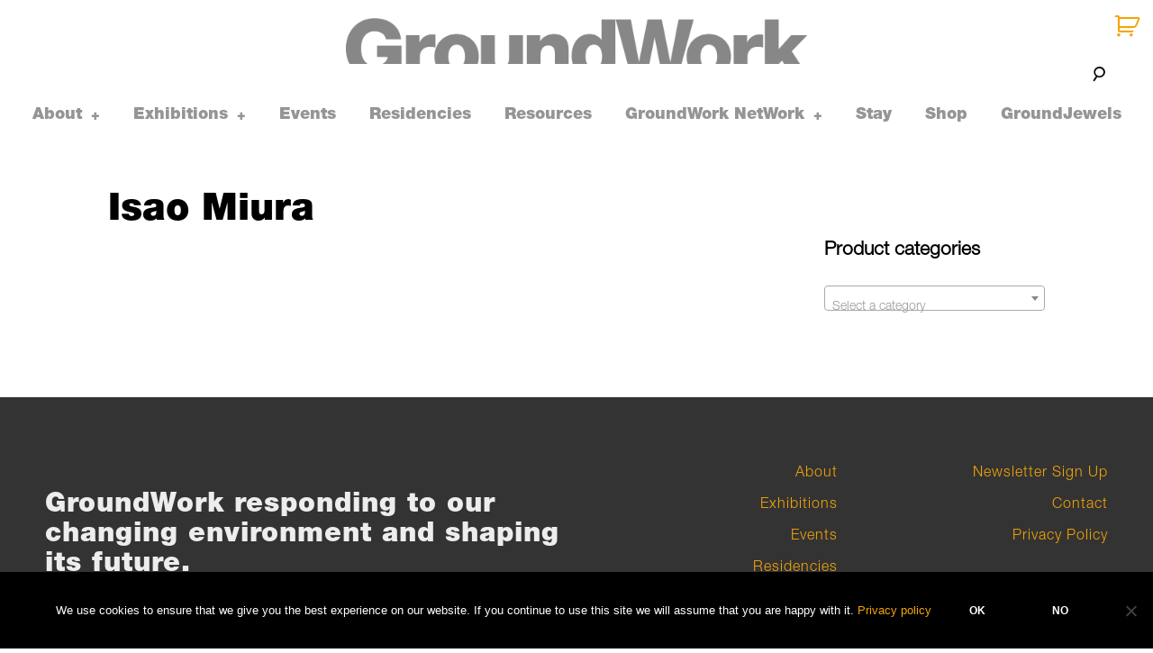

--- FILE ---
content_type: text/html; charset=UTF-8
request_url: https://www.groundworkgallery.com/product-category/sculpture/isao-miura-sculpture/
body_size: 16730
content:
<!DOCTYPE html>
<html dir="ltr" lang="en-GB" prefix="og: https://ogp.me/ns#">
<head>
<meta charset="UTF-8">
<meta name="viewport" content="width=device-width, initial-scale=1">
<link rel="profile" href="http://gmpg.org/xfn/11">
<link rel="pingback" href="https://www.groundworkgallery.com/xmlrpc.php">

<title>Isao Miura - GroundWork</title>

		<!-- All in One SEO 4.9.1.1 - aioseo.com -->
	<meta name="robots" content="max-image-preview:large" />
	<link rel="canonical" href="https://www.groundworkgallery.com/product-category/sculpture/isao-miura-sculpture/" />
	<meta name="generator" content="All in One SEO (AIOSEO) 4.9.1.1" />
		<script type="application/ld+json" class="aioseo-schema">
			{"@context":"https:\/\/schema.org","@graph":[{"@type":"BreadcrumbList","@id":"https:\/\/www.groundworkgallery.com\/product-category\/sculpture\/isao-miura-sculpture\/#breadcrumblist","itemListElement":[{"@type":"ListItem","@id":"https:\/\/www.groundworkgallery.com#listItem","position":1,"name":"Home","item":"https:\/\/www.groundworkgallery.com","nextItem":{"@type":"ListItem","@id":"https:\/\/www.groundworkgallery.com\/shop\/#listItem","name":"Shop"}},{"@type":"ListItem","@id":"https:\/\/www.groundworkgallery.com\/shop\/#listItem","position":2,"name":"Shop","item":"https:\/\/www.groundworkgallery.com\/shop\/","nextItem":{"@type":"ListItem","@id":"https:\/\/www.groundworkgallery.com\/product-category\/sculpture\/#listItem","name":"Sculpture"},"previousItem":{"@type":"ListItem","@id":"https:\/\/www.groundworkgallery.com#listItem","name":"Home"}},{"@type":"ListItem","@id":"https:\/\/www.groundworkgallery.com\/product-category\/sculpture\/#listItem","position":3,"name":"Sculpture","item":"https:\/\/www.groundworkgallery.com\/product-category\/sculpture\/","nextItem":{"@type":"ListItem","@id":"https:\/\/www.groundworkgallery.com\/product-category\/sculpture\/isao-miura-sculpture\/#listItem","name":"Isao Miura"},"previousItem":{"@type":"ListItem","@id":"https:\/\/www.groundworkgallery.com\/shop\/#listItem","name":"Shop"}},{"@type":"ListItem","@id":"https:\/\/www.groundworkgallery.com\/product-category\/sculpture\/isao-miura-sculpture\/#listItem","position":4,"name":"Isao Miura","previousItem":{"@type":"ListItem","@id":"https:\/\/www.groundworkgallery.com\/product-category\/sculpture\/#listItem","name":"Sculpture"}}]},{"@type":"CollectionPage","@id":"https:\/\/www.groundworkgallery.com\/product-category\/sculpture\/isao-miura-sculpture\/#collectionpage","url":"https:\/\/www.groundworkgallery.com\/product-category\/sculpture\/isao-miura-sculpture\/","name":"Isao Miura - GroundWork","inLanguage":"en-GB","isPartOf":{"@id":"https:\/\/www.groundworkgallery.com\/#website"},"breadcrumb":{"@id":"https:\/\/www.groundworkgallery.com\/product-category\/sculpture\/isao-miura-sculpture\/#breadcrumblist"}},{"@type":"Organization","@id":"https:\/\/www.groundworkgallery.com\/#organization","name":"GroundWork","url":"https:\/\/www.groundworkgallery.com\/"},{"@type":"WebSite","@id":"https:\/\/www.groundworkgallery.com\/#website","url":"https:\/\/www.groundworkgallery.com\/","name":"GroundWork","inLanguage":"en-GB","publisher":{"@id":"https:\/\/www.groundworkgallery.com\/#organization"}}]}
		</script>
		<!-- All in One SEO -->

<link rel='dns-prefetch' href='//maps.google.com' />
<link rel='dns-prefetch' href='//netdna.bootstrapcdn.com' />
<link rel="alternate" type="application/rss+xml" title="GroundWork &raquo; Feed" href="https://www.groundworkgallery.com/feed/" />
<link rel="alternate" type="application/rss+xml" title="GroundWork &raquo; Comments Feed" href="https://www.groundworkgallery.com/comments/feed/" />
<link rel="alternate" type="application/rss+xml" title="GroundWork &raquo; Isao Miura Category Feed" href="https://www.groundworkgallery.com/product-category/sculpture/isao-miura-sculpture/feed/" />
		<style>
			.lazyload,
			.lazyloading {
				max-width: 100%;
			}
		</style>
				<!-- This site uses the Google Analytics by MonsterInsights plugin v9.11.1 - Using Analytics tracking - https://www.monsterinsights.com/ -->
							<script src="//www.googletagmanager.com/gtag/js?id=G-RSY5VRCM96"  data-cfasync="false" data-wpfc-render="false" type="text/javascript" async></script>
			<script data-cfasync="false" data-wpfc-render="false" type="text/javascript">
				var mi_version = '9.11.1';
				var mi_track_user = true;
				var mi_no_track_reason = '';
								var MonsterInsightsDefaultLocations = {"page_location":"https:\/\/www.groundworkgallery.com\/product-category\/sculpture\/isao-miura-sculpture\/"};
								if ( typeof MonsterInsightsPrivacyGuardFilter === 'function' ) {
					var MonsterInsightsLocations = (typeof MonsterInsightsExcludeQuery === 'object') ? MonsterInsightsPrivacyGuardFilter( MonsterInsightsExcludeQuery ) : MonsterInsightsPrivacyGuardFilter( MonsterInsightsDefaultLocations );
				} else {
					var MonsterInsightsLocations = (typeof MonsterInsightsExcludeQuery === 'object') ? MonsterInsightsExcludeQuery : MonsterInsightsDefaultLocations;
				}

								var disableStrs = [
										'ga-disable-G-RSY5VRCM96',
									];

				/* Function to detect opted out users */
				function __gtagTrackerIsOptedOut() {
					for (var index = 0; index < disableStrs.length; index++) {
						if (document.cookie.indexOf(disableStrs[index] + '=true') > -1) {
							return true;
						}
					}

					return false;
				}

				/* Disable tracking if the opt-out cookie exists. */
				if (__gtagTrackerIsOptedOut()) {
					for (var index = 0; index < disableStrs.length; index++) {
						window[disableStrs[index]] = true;
					}
				}

				/* Opt-out function */
				function __gtagTrackerOptout() {
					for (var index = 0; index < disableStrs.length; index++) {
						document.cookie = disableStrs[index] + '=true; expires=Thu, 31 Dec 2099 23:59:59 UTC; path=/';
						window[disableStrs[index]] = true;
					}
				}

				if ('undefined' === typeof gaOptout) {
					function gaOptout() {
						__gtagTrackerOptout();
					}
				}
								window.dataLayer = window.dataLayer || [];

				window.MonsterInsightsDualTracker = {
					helpers: {},
					trackers: {},
				};
				if (mi_track_user) {
					function __gtagDataLayer() {
						dataLayer.push(arguments);
					}

					function __gtagTracker(type, name, parameters) {
						if (!parameters) {
							parameters = {};
						}

						if (parameters.send_to) {
							__gtagDataLayer.apply(null, arguments);
							return;
						}

						if (type === 'event') {
														parameters.send_to = monsterinsights_frontend.v4_id;
							var hookName = name;
							if (typeof parameters['event_category'] !== 'undefined') {
								hookName = parameters['event_category'] + ':' + name;
							}

							if (typeof MonsterInsightsDualTracker.trackers[hookName] !== 'undefined') {
								MonsterInsightsDualTracker.trackers[hookName](parameters);
							} else {
								__gtagDataLayer('event', name, parameters);
							}
							
						} else {
							__gtagDataLayer.apply(null, arguments);
						}
					}

					__gtagTracker('js', new Date());
					__gtagTracker('set', {
						'developer_id.dZGIzZG': true,
											});
					if ( MonsterInsightsLocations.page_location ) {
						__gtagTracker('set', MonsterInsightsLocations);
					}
										__gtagTracker('config', 'G-RSY5VRCM96', {"forceSSL":"true","link_attribution":"true"} );
										window.gtag = __gtagTracker;										(function () {
						/* https://developers.google.com/analytics/devguides/collection/analyticsjs/ */
						/* ga and __gaTracker compatibility shim. */
						var noopfn = function () {
							return null;
						};
						var newtracker = function () {
							return new Tracker();
						};
						var Tracker = function () {
							return null;
						};
						var p = Tracker.prototype;
						p.get = noopfn;
						p.set = noopfn;
						p.send = function () {
							var args = Array.prototype.slice.call(arguments);
							args.unshift('send');
							__gaTracker.apply(null, args);
						};
						var __gaTracker = function () {
							var len = arguments.length;
							if (len === 0) {
								return;
							}
							var f = arguments[len - 1];
							if (typeof f !== 'object' || f === null || typeof f.hitCallback !== 'function') {
								if ('send' === arguments[0]) {
									var hitConverted, hitObject = false, action;
									if ('event' === arguments[1]) {
										if ('undefined' !== typeof arguments[3]) {
											hitObject = {
												'eventAction': arguments[3],
												'eventCategory': arguments[2],
												'eventLabel': arguments[4],
												'value': arguments[5] ? arguments[5] : 1,
											}
										}
									}
									if ('pageview' === arguments[1]) {
										if ('undefined' !== typeof arguments[2]) {
											hitObject = {
												'eventAction': 'page_view',
												'page_path': arguments[2],
											}
										}
									}
									if (typeof arguments[2] === 'object') {
										hitObject = arguments[2];
									}
									if (typeof arguments[5] === 'object') {
										Object.assign(hitObject, arguments[5]);
									}
									if ('undefined' !== typeof arguments[1].hitType) {
										hitObject = arguments[1];
										if ('pageview' === hitObject.hitType) {
											hitObject.eventAction = 'page_view';
										}
									}
									if (hitObject) {
										action = 'timing' === arguments[1].hitType ? 'timing_complete' : hitObject.eventAction;
										hitConverted = mapArgs(hitObject);
										__gtagTracker('event', action, hitConverted);
									}
								}
								return;
							}

							function mapArgs(args) {
								var arg, hit = {};
								var gaMap = {
									'eventCategory': 'event_category',
									'eventAction': 'event_action',
									'eventLabel': 'event_label',
									'eventValue': 'event_value',
									'nonInteraction': 'non_interaction',
									'timingCategory': 'event_category',
									'timingVar': 'name',
									'timingValue': 'value',
									'timingLabel': 'event_label',
									'page': 'page_path',
									'location': 'page_location',
									'title': 'page_title',
									'referrer' : 'page_referrer',
								};
								for (arg in args) {
																		if (!(!args.hasOwnProperty(arg) || !gaMap.hasOwnProperty(arg))) {
										hit[gaMap[arg]] = args[arg];
									} else {
										hit[arg] = args[arg];
									}
								}
								return hit;
							}

							try {
								f.hitCallback();
							} catch (ex) {
							}
						};
						__gaTracker.create = newtracker;
						__gaTracker.getByName = newtracker;
						__gaTracker.getAll = function () {
							return [];
						};
						__gaTracker.remove = noopfn;
						__gaTracker.loaded = true;
						window['__gaTracker'] = __gaTracker;
					})();
									} else {
										console.log("");
					(function () {
						function __gtagTracker() {
							return null;
						}

						window['__gtagTracker'] = __gtagTracker;
						window['gtag'] = __gtagTracker;
					})();
									}
			</script>
							<!-- / Google Analytics by MonsterInsights -->
		<style id='wp-img-auto-sizes-contain-inline-css' type='text/css'>
img:is([sizes=auto i],[sizes^="auto," i]){contain-intrinsic-size:3000px 1500px}
/*# sourceURL=wp-img-auto-sizes-contain-inline-css */
</style>
<link rel='stylesheet' id='gs-swiper-css' href='https://www.groundworkgallery.com/wp-content/plugins/gs-logo-slider/assets/libs/swiper-js/swiper.min.css?ver=3.7.9' type='text/css' media='all' />
<link rel='stylesheet' id='gs-tippyjs-css' href='https://www.groundworkgallery.com/wp-content/plugins/gs-logo-slider/assets/libs/tippyjs/tippy.css?ver=3.7.9' type='text/css' media='all' />
<link rel='stylesheet' id='gs-logo-public-css' href='https://www.groundworkgallery.com/wp-content/plugins/gs-logo-slider/assets/css/gs-logo.min.css?ver=3.7.9' type='text/css' media='all' />
<style id='wp-block-library-inline-css' type='text/css'>
:root{--wp-block-synced-color:#7a00df;--wp-block-synced-color--rgb:122,0,223;--wp-bound-block-color:var(--wp-block-synced-color);--wp-editor-canvas-background:#ddd;--wp-admin-theme-color:#007cba;--wp-admin-theme-color--rgb:0,124,186;--wp-admin-theme-color-darker-10:#006ba1;--wp-admin-theme-color-darker-10--rgb:0,107,160.5;--wp-admin-theme-color-darker-20:#005a87;--wp-admin-theme-color-darker-20--rgb:0,90,135;--wp-admin-border-width-focus:2px}@media (min-resolution:192dpi){:root{--wp-admin-border-width-focus:1.5px}}.wp-element-button{cursor:pointer}:root .has-very-light-gray-background-color{background-color:#eee}:root .has-very-dark-gray-background-color{background-color:#313131}:root .has-very-light-gray-color{color:#eee}:root .has-very-dark-gray-color{color:#313131}:root .has-vivid-green-cyan-to-vivid-cyan-blue-gradient-background{background:linear-gradient(135deg,#00d084,#0693e3)}:root .has-purple-crush-gradient-background{background:linear-gradient(135deg,#34e2e4,#4721fb 50%,#ab1dfe)}:root .has-hazy-dawn-gradient-background{background:linear-gradient(135deg,#faaca8,#dad0ec)}:root .has-subdued-olive-gradient-background{background:linear-gradient(135deg,#fafae1,#67a671)}:root .has-atomic-cream-gradient-background{background:linear-gradient(135deg,#fdd79a,#004a59)}:root .has-nightshade-gradient-background{background:linear-gradient(135deg,#330968,#31cdcf)}:root .has-midnight-gradient-background{background:linear-gradient(135deg,#020381,#2874fc)}:root{--wp--preset--font-size--normal:16px;--wp--preset--font-size--huge:42px}.has-regular-font-size{font-size:1em}.has-larger-font-size{font-size:2.625em}.has-normal-font-size{font-size:var(--wp--preset--font-size--normal)}.has-huge-font-size{font-size:var(--wp--preset--font-size--huge)}.has-text-align-center{text-align:center}.has-text-align-left{text-align:left}.has-text-align-right{text-align:right}.has-fit-text{white-space:nowrap!important}#end-resizable-editor-section{display:none}.aligncenter{clear:both}.items-justified-left{justify-content:flex-start}.items-justified-center{justify-content:center}.items-justified-right{justify-content:flex-end}.items-justified-space-between{justify-content:space-between}.screen-reader-text{border:0;clip-path:inset(50%);height:1px;margin:-1px;overflow:hidden;padding:0;position:absolute;width:1px;word-wrap:normal!important}.screen-reader-text:focus{background-color:#ddd;clip-path:none;color:#444;display:block;font-size:1em;height:auto;left:5px;line-height:normal;padding:15px 23px 14px;text-decoration:none;top:5px;width:auto;z-index:100000}html :where(.has-border-color){border-style:solid}html :where([style*=border-top-color]){border-top-style:solid}html :where([style*=border-right-color]){border-right-style:solid}html :where([style*=border-bottom-color]){border-bottom-style:solid}html :where([style*=border-left-color]){border-left-style:solid}html :where([style*=border-width]){border-style:solid}html :where([style*=border-top-width]){border-top-style:solid}html :where([style*=border-right-width]){border-right-style:solid}html :where([style*=border-bottom-width]){border-bottom-style:solid}html :where([style*=border-left-width]){border-left-style:solid}html :where(img[class*=wp-image-]){height:auto;max-width:100%}:where(figure){margin:0 0 1em}html :where(.is-position-sticky){--wp-admin--admin-bar--position-offset:var(--wp-admin--admin-bar--height,0px)}@media screen and (max-width:600px){html :where(.is-position-sticky){--wp-admin--admin-bar--position-offset:0px}}

/*# sourceURL=wp-block-library-inline-css */
</style><style id='global-styles-inline-css' type='text/css'>
:root{--wp--preset--aspect-ratio--square: 1;--wp--preset--aspect-ratio--4-3: 4/3;--wp--preset--aspect-ratio--3-4: 3/4;--wp--preset--aspect-ratio--3-2: 3/2;--wp--preset--aspect-ratio--2-3: 2/3;--wp--preset--aspect-ratio--16-9: 16/9;--wp--preset--aspect-ratio--9-16: 9/16;--wp--preset--color--black: #000000;--wp--preset--color--cyan-bluish-gray: #abb8c3;--wp--preset--color--white: #ffffff;--wp--preset--color--pale-pink: #f78da7;--wp--preset--color--vivid-red: #cf2e2e;--wp--preset--color--luminous-vivid-orange: #ff6900;--wp--preset--color--luminous-vivid-amber: #fcb900;--wp--preset--color--light-green-cyan: #7bdcb5;--wp--preset--color--vivid-green-cyan: #00d084;--wp--preset--color--pale-cyan-blue: #8ed1fc;--wp--preset--color--vivid-cyan-blue: #0693e3;--wp--preset--color--vivid-purple: #9b51e0;--wp--preset--gradient--vivid-cyan-blue-to-vivid-purple: linear-gradient(135deg,rgb(6,147,227) 0%,rgb(155,81,224) 100%);--wp--preset--gradient--light-green-cyan-to-vivid-green-cyan: linear-gradient(135deg,rgb(122,220,180) 0%,rgb(0,208,130) 100%);--wp--preset--gradient--luminous-vivid-amber-to-luminous-vivid-orange: linear-gradient(135deg,rgb(252,185,0) 0%,rgb(255,105,0) 100%);--wp--preset--gradient--luminous-vivid-orange-to-vivid-red: linear-gradient(135deg,rgb(255,105,0) 0%,rgb(207,46,46) 100%);--wp--preset--gradient--very-light-gray-to-cyan-bluish-gray: linear-gradient(135deg,rgb(238,238,238) 0%,rgb(169,184,195) 100%);--wp--preset--gradient--cool-to-warm-spectrum: linear-gradient(135deg,rgb(74,234,220) 0%,rgb(151,120,209) 20%,rgb(207,42,186) 40%,rgb(238,44,130) 60%,rgb(251,105,98) 80%,rgb(254,248,76) 100%);--wp--preset--gradient--blush-light-purple: linear-gradient(135deg,rgb(255,206,236) 0%,rgb(152,150,240) 100%);--wp--preset--gradient--blush-bordeaux: linear-gradient(135deg,rgb(254,205,165) 0%,rgb(254,45,45) 50%,rgb(107,0,62) 100%);--wp--preset--gradient--luminous-dusk: linear-gradient(135deg,rgb(255,203,112) 0%,rgb(199,81,192) 50%,rgb(65,88,208) 100%);--wp--preset--gradient--pale-ocean: linear-gradient(135deg,rgb(255,245,203) 0%,rgb(182,227,212) 50%,rgb(51,167,181) 100%);--wp--preset--gradient--electric-grass: linear-gradient(135deg,rgb(202,248,128) 0%,rgb(113,206,126) 100%);--wp--preset--gradient--midnight: linear-gradient(135deg,rgb(2,3,129) 0%,rgb(40,116,252) 100%);--wp--preset--font-size--small: 13px;--wp--preset--font-size--medium: 20px;--wp--preset--font-size--large: 36px;--wp--preset--font-size--x-large: 42px;--wp--preset--spacing--20: 0.44rem;--wp--preset--spacing--30: 0.67rem;--wp--preset--spacing--40: 1rem;--wp--preset--spacing--50: 1.5rem;--wp--preset--spacing--60: 2.25rem;--wp--preset--spacing--70: 3.38rem;--wp--preset--spacing--80: 5.06rem;--wp--preset--shadow--natural: 6px 6px 9px rgba(0, 0, 0, 0.2);--wp--preset--shadow--deep: 12px 12px 50px rgba(0, 0, 0, 0.4);--wp--preset--shadow--sharp: 6px 6px 0px rgba(0, 0, 0, 0.2);--wp--preset--shadow--outlined: 6px 6px 0px -3px rgb(255, 255, 255), 6px 6px rgb(0, 0, 0);--wp--preset--shadow--crisp: 6px 6px 0px rgb(0, 0, 0);}:where(.is-layout-flex){gap: 0.5em;}:where(.is-layout-grid){gap: 0.5em;}body .is-layout-flex{display: flex;}.is-layout-flex{flex-wrap: wrap;align-items: center;}.is-layout-flex > :is(*, div){margin: 0;}body .is-layout-grid{display: grid;}.is-layout-grid > :is(*, div){margin: 0;}:where(.wp-block-columns.is-layout-flex){gap: 2em;}:where(.wp-block-columns.is-layout-grid){gap: 2em;}:where(.wp-block-post-template.is-layout-flex){gap: 1.25em;}:where(.wp-block-post-template.is-layout-grid){gap: 1.25em;}.has-black-color{color: var(--wp--preset--color--black) !important;}.has-cyan-bluish-gray-color{color: var(--wp--preset--color--cyan-bluish-gray) !important;}.has-white-color{color: var(--wp--preset--color--white) !important;}.has-pale-pink-color{color: var(--wp--preset--color--pale-pink) !important;}.has-vivid-red-color{color: var(--wp--preset--color--vivid-red) !important;}.has-luminous-vivid-orange-color{color: var(--wp--preset--color--luminous-vivid-orange) !important;}.has-luminous-vivid-amber-color{color: var(--wp--preset--color--luminous-vivid-amber) !important;}.has-light-green-cyan-color{color: var(--wp--preset--color--light-green-cyan) !important;}.has-vivid-green-cyan-color{color: var(--wp--preset--color--vivid-green-cyan) !important;}.has-pale-cyan-blue-color{color: var(--wp--preset--color--pale-cyan-blue) !important;}.has-vivid-cyan-blue-color{color: var(--wp--preset--color--vivid-cyan-blue) !important;}.has-vivid-purple-color{color: var(--wp--preset--color--vivid-purple) !important;}.has-black-background-color{background-color: var(--wp--preset--color--black) !important;}.has-cyan-bluish-gray-background-color{background-color: var(--wp--preset--color--cyan-bluish-gray) !important;}.has-white-background-color{background-color: var(--wp--preset--color--white) !important;}.has-pale-pink-background-color{background-color: var(--wp--preset--color--pale-pink) !important;}.has-vivid-red-background-color{background-color: var(--wp--preset--color--vivid-red) !important;}.has-luminous-vivid-orange-background-color{background-color: var(--wp--preset--color--luminous-vivid-orange) !important;}.has-luminous-vivid-amber-background-color{background-color: var(--wp--preset--color--luminous-vivid-amber) !important;}.has-light-green-cyan-background-color{background-color: var(--wp--preset--color--light-green-cyan) !important;}.has-vivid-green-cyan-background-color{background-color: var(--wp--preset--color--vivid-green-cyan) !important;}.has-pale-cyan-blue-background-color{background-color: var(--wp--preset--color--pale-cyan-blue) !important;}.has-vivid-cyan-blue-background-color{background-color: var(--wp--preset--color--vivid-cyan-blue) !important;}.has-vivid-purple-background-color{background-color: var(--wp--preset--color--vivid-purple) !important;}.has-black-border-color{border-color: var(--wp--preset--color--black) !important;}.has-cyan-bluish-gray-border-color{border-color: var(--wp--preset--color--cyan-bluish-gray) !important;}.has-white-border-color{border-color: var(--wp--preset--color--white) !important;}.has-pale-pink-border-color{border-color: var(--wp--preset--color--pale-pink) !important;}.has-vivid-red-border-color{border-color: var(--wp--preset--color--vivid-red) !important;}.has-luminous-vivid-orange-border-color{border-color: var(--wp--preset--color--luminous-vivid-orange) !important;}.has-luminous-vivid-amber-border-color{border-color: var(--wp--preset--color--luminous-vivid-amber) !important;}.has-light-green-cyan-border-color{border-color: var(--wp--preset--color--light-green-cyan) !important;}.has-vivid-green-cyan-border-color{border-color: var(--wp--preset--color--vivid-green-cyan) !important;}.has-pale-cyan-blue-border-color{border-color: var(--wp--preset--color--pale-cyan-blue) !important;}.has-vivid-cyan-blue-border-color{border-color: var(--wp--preset--color--vivid-cyan-blue) !important;}.has-vivid-purple-border-color{border-color: var(--wp--preset--color--vivid-purple) !important;}.has-vivid-cyan-blue-to-vivid-purple-gradient-background{background: var(--wp--preset--gradient--vivid-cyan-blue-to-vivid-purple) !important;}.has-light-green-cyan-to-vivid-green-cyan-gradient-background{background: var(--wp--preset--gradient--light-green-cyan-to-vivid-green-cyan) !important;}.has-luminous-vivid-amber-to-luminous-vivid-orange-gradient-background{background: var(--wp--preset--gradient--luminous-vivid-amber-to-luminous-vivid-orange) !important;}.has-luminous-vivid-orange-to-vivid-red-gradient-background{background: var(--wp--preset--gradient--luminous-vivid-orange-to-vivid-red) !important;}.has-very-light-gray-to-cyan-bluish-gray-gradient-background{background: var(--wp--preset--gradient--very-light-gray-to-cyan-bluish-gray) !important;}.has-cool-to-warm-spectrum-gradient-background{background: var(--wp--preset--gradient--cool-to-warm-spectrum) !important;}.has-blush-light-purple-gradient-background{background: var(--wp--preset--gradient--blush-light-purple) !important;}.has-blush-bordeaux-gradient-background{background: var(--wp--preset--gradient--blush-bordeaux) !important;}.has-luminous-dusk-gradient-background{background: var(--wp--preset--gradient--luminous-dusk) !important;}.has-pale-ocean-gradient-background{background: var(--wp--preset--gradient--pale-ocean) !important;}.has-electric-grass-gradient-background{background: var(--wp--preset--gradient--electric-grass) !important;}.has-midnight-gradient-background{background: var(--wp--preset--gradient--midnight) !important;}.has-small-font-size{font-size: var(--wp--preset--font-size--small) !important;}.has-medium-font-size{font-size: var(--wp--preset--font-size--medium) !important;}.has-large-font-size{font-size: var(--wp--preset--font-size--large) !important;}.has-x-large-font-size{font-size: var(--wp--preset--font-size--x-large) !important;}
/*# sourceURL=global-styles-inline-css */
</style>

<style id='classic-theme-styles-inline-css' type='text/css'>
/*! This file is auto-generated */
.wp-block-button__link{color:#fff;background-color:#32373c;border-radius:9999px;box-shadow:none;text-decoration:none;padding:calc(.667em + 2px) calc(1.333em + 2px);font-size:1.125em}.wp-block-file__button{background:#32373c;color:#fff;text-decoration:none}
/*# sourceURL=/wp-includes/css/classic-themes.min.css */
</style>
<link rel='stylesheet' id='contact-form-7-css' href='https://www.groundworkgallery.com/wp-content/plugins/contact-form-7/includes/css/styles.css?ver=6.1.4' type='text/css' media='all' />
<link rel='stylesheet' id='cookie-notice-front-css' href='https://www.groundworkgallery.com/wp-content/plugins/cookie-notice/css/front.min.css?ver=2.5.11' type='text/css' media='all' />
<link rel='stylesheet' id='tk-shortcodes-fap-css' href='//netdna.bootstrapcdn.com/font-awesome/4.0.3/css/font-awesome.css?ver=2.0.0' type='text/css' media='all' />
<link rel='stylesheet' id='tk-shortcodes-css' href='https://www.groundworkgallery.com/wp-content/plugins/tk-shortcodes/public/css/tk-shortcodes-public.css?ver=2.0.0' type='text/css' media='all' />
<link rel='stylesheet' id='woocommerce-layout-css' href='https://www.groundworkgallery.com/wp-content/plugins/woocommerce/assets/css/woocommerce-layout.css?ver=10.4.3' type='text/css' media='all' />
<link rel='stylesheet' id='woocommerce-smallscreen-css' href='https://www.groundworkgallery.com/wp-content/plugins/woocommerce/assets/css/woocommerce-smallscreen.css?ver=10.4.3' type='text/css' media='only screen and (max-width: 768px)' />
<link rel='stylesheet' id='woocommerce-general-css' href='https://www.groundworkgallery.com/wp-content/plugins/woocommerce/assets/css/woocommerce.css?ver=10.4.3' type='text/css' media='all' />
<style id='woocommerce-inline-inline-css' type='text/css'>
.woocommerce form .form-row .required { visibility: visible; }
/*# sourceURL=woocommerce-inline-inline-css */
</style>
<link rel='stylesheet' id='goodz-magazine-style-css' href='https://www.groundworkgallery.com/wp-content/themes/goodz-magazine-child/style.css?ver=6.9' type='text/css' media='all' />
<link rel='stylesheet' id='fancybox-style-css' href='https://www.groundworkgallery.com/wp-content/themes/goodz-magazine/js/fancybox/fancybox.css?ver=6.9' type='text/css' media='all' />
<script type="text/javascript" src="https://www.groundworkgallery.com/wp-includes/js/jquery/jquery.min.js?ver=3.7.1" id="jquery-core-js"></script>
<script type="text/javascript" src="https://www.groundworkgallery.com/wp-includes/js/jquery/jquery-migrate.min.js?ver=3.4.1" id="jquery-migrate-js"></script>
<script type="text/javascript" src="https://www.groundworkgallery.com/wp-content/plugins/google-analytics-for-wordpress/assets/js/frontend-gtag.min.js?ver=9.11.1" id="monsterinsights-frontend-script-js" async="async" data-wp-strategy="async"></script>
<script data-cfasync="false" data-wpfc-render="false" type="text/javascript" id='monsterinsights-frontend-script-js-extra'>/* <![CDATA[ */
var monsterinsights_frontend = {"js_events_tracking":"true","download_extensions":"doc,pdf,ppt,zip,xls,docx,pptx,xlsx","inbound_paths":"[{\"path\":\"\\\/go\\\/\",\"label\":\"affiliate\"},{\"path\":\"\\\/recommend\\\/\",\"label\":\"affiliate\"}]","home_url":"https:\/\/www.groundworkgallery.com","hash_tracking":"false","v4_id":"G-RSY5VRCM96"};/* ]]> */
</script>
<script type="text/javascript" id="cookie-notice-front-js-before">
/* <![CDATA[ */
var cnArgs = {"ajaxUrl":"https:\/\/www.groundworkgallery.com\/wp-admin\/admin-ajax.php","nonce":"d7a71da50a","hideEffect":"fade","position":"bottom","onScroll":false,"onScrollOffset":100,"onClick":false,"cookieName":"cookie_notice_accepted","cookieTime":2592000,"cookieTimeRejected":2592000,"globalCookie":false,"redirection":false,"cache":false,"revokeCookies":false,"revokeCookiesOpt":"automatic"};

//# sourceURL=cookie-notice-front-js-before
/* ]]> */
</script>
<script type="text/javascript" src="https://www.groundworkgallery.com/wp-content/plugins/cookie-notice/js/front.min.js?ver=2.5.11" id="cookie-notice-front-js"></script>
<script type="text/javascript" src="//maps.google.com/maps/api/js?key=AIzaSyD77Bo9v6ysLhlUtwY6-LOoGT6EvnypQKQ&amp;ver=6.9" id="tk-google-maps-api-js"></script>
<script type="text/javascript" src="https://www.groundworkgallery.com/wp-includes/js/jquery/ui/core.min.js?ver=1.13.3" id="jquery-ui-core-js"></script>
<script type="text/javascript" src="https://www.groundworkgallery.com/wp-includes/js/jquery/ui/tabs.min.js?ver=1.13.3" id="jquery-ui-tabs-js"></script>
<script type="text/javascript" src="https://www.groundworkgallery.com/wp-content/plugins/tk-shortcodes/public/js/tk-shortcodes-public.js?ver=2.0.0" id="tk-shortcodes-js"></script>
<script type="text/javascript" src="https://www.groundworkgallery.com/wp-content/plugins/woocommerce/assets/js/jquery-blockui/jquery.blockUI.min.js?ver=2.7.0-wc.10.4.3" id="wc-jquery-blockui-js" defer="defer" data-wp-strategy="defer"></script>
<script type="text/javascript" id="wc-add-to-cart-js-extra">
/* <![CDATA[ */
var wc_add_to_cart_params = {"ajax_url":"/wp-admin/admin-ajax.php","wc_ajax_url":"/?wc-ajax=%%endpoint%%","i18n_view_cart":"View basket","cart_url":"https://www.groundworkgallery.com/basket/","is_cart":"","cart_redirect_after_add":"no"};
//# sourceURL=wc-add-to-cart-js-extra
/* ]]> */
</script>
<script type="text/javascript" src="https://www.groundworkgallery.com/wp-content/plugins/woocommerce/assets/js/frontend/add-to-cart.min.js?ver=10.4.3" id="wc-add-to-cart-js" defer="defer" data-wp-strategy="defer"></script>
<script type="text/javascript" src="https://www.groundworkgallery.com/wp-content/plugins/woocommerce/assets/js/js-cookie/js.cookie.min.js?ver=2.1.4-wc.10.4.3" id="wc-js-cookie-js" defer="defer" data-wp-strategy="defer"></script>
<script type="text/javascript" id="woocommerce-js-extra">
/* <![CDATA[ */
var woocommerce_params = {"ajax_url":"/wp-admin/admin-ajax.php","wc_ajax_url":"/?wc-ajax=%%endpoint%%","i18n_password_show":"Show password","i18n_password_hide":"Hide password"};
//# sourceURL=woocommerce-js-extra
/* ]]> */
</script>
<script type="text/javascript" src="https://www.groundworkgallery.com/wp-content/plugins/woocommerce/assets/js/frontend/woocommerce.min.js?ver=10.4.3" id="woocommerce-js" defer="defer" data-wp-strategy="defer"></script>
<link rel="https://api.w.org/" href="https://www.groundworkgallery.com/wp-json/" /><link rel="alternate" title="JSON" type="application/json" href="https://www.groundworkgallery.com/wp-json/wp/v2/product_cat/1101" /><link rel="EditURI" type="application/rsd+xml" title="RSD" href="https://www.groundworkgallery.com/xmlrpc.php?rsd" />
<meta name="generator" content="WordPress 6.9" />
<meta name="generator" content="WooCommerce 10.4.3" />
		<script>
			document.documentElement.className = document.documentElement.className.replace('no-js', 'js');
		</script>
				<style>
			.no-js img.lazyload {
				display: none;
			}

			figure.wp-block-image img.lazyloading {
				min-width: 150px;
			}

			.lazyload,
			.lazyloading {
				--smush-placeholder-width: 100px;
				--smush-placeholder-aspect-ratio: 1/1;
				width: var(--smush-image-width, var(--smush-placeholder-width)) !important;
				aspect-ratio: var(--smush-image-aspect-ratio, var(--smush-placeholder-aspect-ratio)) !important;
			}

						.lazyload, .lazyloading {
				opacity: 0;
			}

			.lazyloaded {
				opacity: 1;
				transition: opacity 400ms;
				transition-delay: 0ms;
			}

					</style>
			<noscript><style>.woocommerce-product-gallery{ opacity: 1 !important; }</style></noscript>
				<script  type="text/javascript">
				!function(f,b,e,v,n,t,s){if(f.fbq)return;n=f.fbq=function(){n.callMethod?
					n.callMethod.apply(n,arguments):n.queue.push(arguments)};if(!f._fbq)f._fbq=n;
					n.push=n;n.loaded=!0;n.version='2.0';n.queue=[];t=b.createElement(e);t.async=!0;
					t.src=v;s=b.getElementsByTagName(e)[0];s.parentNode.insertBefore(t,s)}(window,
					document,'script','https://connect.facebook.net/en_US/fbevents.js');
			</script>
			<!-- WooCommerce Facebook Integration Begin -->
			<script  type="text/javascript">

				fbq('init', '537217510503774', {}, {
    "agent": "woocommerce_0-10.4.3-3.5.15"
});

				document.addEventListener( 'DOMContentLoaded', function() {
					// Insert placeholder for events injected when a product is added to the cart through AJAX.
					document.body.insertAdjacentHTML( 'beforeend', '<div class=\"wc-facebook-pixel-event-placeholder\"></div>' );
				}, false );

			</script>
			<!-- WooCommerce Facebook Integration End -->
			<style type="text/css">.blue-message {
background: none repeat scroll 0 0 #3399ff;
color: #ffffff;
text-shadow: none;
font-size: 14px;
line-height: 24px;
padding: 10px;
}.green-message {
background: none repeat scroll 0 0 #8cc14c;
color: #ffffff;
text-shadow: none;
font-size: 14px;
line-height: 24px;
padding: 10px;
}.orange-message {
background: none repeat scroll 0 0 #faa732;
color: #ffffff;
text-shadow: none;
font-size: 14px;
line-height: 24px;
padding: 10px;
}.red-message {
background: none repeat scroll 0 0 #da4d31;
color: #ffffff;
text-shadow: none;
font-size: 14px;
line-height: 24px;
padding: 10px;
}.grey-message {
background: none repeat scroll 0 0 #53555c;
color: #ffffff;
text-shadow: none;
font-size: 14px;
line-height: 24px;
padding: 10px;
}.left-block {
background: none repeat scroll 0 0px, radial-gradient(ellipse at center center, #ffffff 0%, #f2f2f2 100%) repeat scroll 0 0 rgba(0, 0, 0, 0);
color: #8b8e97;
padding: 10px;
margin: 10px;
float: left;
}.right-block {
background: none repeat scroll 0 0px, radial-gradient(ellipse at center center, #ffffff 0%, #f2f2f2 100%) repeat scroll 0 0 rgba(0, 0, 0, 0);
color: #8b8e97;
padding: 10px;
margin: 10px;
float: right;
}.blockquotes {
background: none;
border-left: 5px solid #f1f1f1;
color: #8B8E97;
font-size: 14px;
font-style: italic;
line-height: 22px;
padding-left: 15px;
padding: 10px;
width: 60%;
float: left;
}</style><link rel="icon" href="https://www.groundworkgallery.com/wp-content/uploads/2019/11/cropped-GW_icon-32x32.png" sizes="32x32" />
<link rel="icon" href="https://www.groundworkgallery.com/wp-content/uploads/2019/11/cropped-GW_icon-192x192.png" sizes="192x192" />
<link rel="apple-touch-icon" href="https://www.groundworkgallery.com/wp-content/uploads/2019/11/cropped-GW_icon-180x180.png" />
<meta name="msapplication-TileImage" content="https://www.groundworkgallery.com/wp-content/uploads/2019/11/cropped-GW_icon-270x270.png" />

<style type="text/css">

    /* Headings color */
    h1, h2, h3, h4, h5, h6,
    h1 a, h2 a, h3 a, h4 a, h5 a, h6 a,
    .widget-title, .nav-links,
    .format-quote blockquote {
        color: #000;
    }

    /* navigation link colors */

    #site-navigation ul li a,
    a#big-search-trigger,
    .icon-cart {
        color: #000;
    }

    .transparent-header #site-navigation ul li a,
    .transparent-header a#big-search-trigger,
    .transparent-header .icon-cart {
        color: #000;
    }

    #site-navigation ul li a:hover,
    a#big-search-trigger:hover,
    .icon-cart:hover {
        color: #808080;
    }

    .menu-toggle span,
    .menu-toggle span:before,
    .menu-toggle span:after {
        background-color: #000;
    }

    .transparent-header .menu-toggle span,
    .transparent-header .menu-toggle span:before,
    .transparent-header .menu-toggle span:after {
        background-color: #000;
    }

    /* Responsive */
    @media only screen and (min-width: 1025px){

        .main-navigation .nav-menu > li > ul,
        .background-change.transparent-header,
        .background-change .main-navigation .nav-menu .mega-menu-dropdown > ul {
            background-color: transparent;
        }

    }

    .transparent-header + .site-content .home-slider .slick-dots button,
    .transparent-header + .site-content .home-slider .slick-dots .slick-active:after,
    .transparent-header + .site-content .home-slider .slick-dots span {
        color: #000;
    }

    body:not(.featured-slider-fullwidth) #masthead,
    #masthead.shrink{
        background-color: transparent;
    }

    /* Navigation color */
    /*#site-navigation ul li a,
    a#big-search-trigger {
        color: #000;
    }*/

    /* Paragraph color */
    .entry-content p,
    .wp-block-separator.is-style-dots:before,
    .wp-block-image figcaption,
    .wp-block-embed figcaption {
        color: #838383;
    }

    hr,
    .wp-block-separator {
    background-color: #838383;
    }

    /* Link color */
    a {
        color: #f4a507;
    }

    /* Button color */
    .site-branding a {
        color: #000;
    }

    .site-branding a:hover {
        color: #000;
    }

    .site-description {
        color: #000;
    }

    /* Content color */
    #content,
    .main-content-wrap {
        background-color: #fff;
    }

    /* Content color */
    .site-footer,
    .featured-slider-fullwidth .site-footer {
        background-color: #fff;
    }

</style>

		<style type="text/css" id="wp-custom-css">
			.woocommerce .products .product .onsale{
display:none;
}

.textwidget a {
color: #fff;
}
.textwidget a:hover {
text-decoration: underline;
color: #fff;
}

.textwidget p {
color: #fff;
}		</style>
		<link rel='stylesheet' id='wc-blocks-style-css' href='https://www.groundworkgallery.com/wp-content/plugins/woocommerce/assets/client/blocks/wc-blocks.css?ver=wc-10.4.3' type='text/css' media='all' />
<link rel='stylesheet' id='select2-css' href='https://www.groundworkgallery.com/wp-content/plugins/woocommerce/assets/css/select2.css?ver=10.4.3' type='text/css' media='all' />
</head>

<body class="wp-theme-goodz-magazine wp-child-theme-goodz-magazine-child theme-goodz-magazine cookies-not-set woocommerce woocommerce-page woocommerce-no-js boxed-single sticky-header tk-theme-frontend">
<div id="page" class="hfeed site">
	<a class="skip-link screen-reader-text" href="#content">Skip to content</a>


	
	<header id="masthead" class="site-header " role="banner">

		<div class="container">

			<div class="site-branding">

				
						<script language="javascript">

							( function() {
								if ( document.cookie.indexOf( 'device_pixel_ratio' ) == -1
									&& 'devicePixelRatio' in window
									&& window.devicePixelRatio == 2 ) {

									var date = new Date();
									date.setTime( date.getTime() + 3600000 );

									document.cookie = 'device_pixel_ratio=' + window.devicePixelRatio + ';' +  ' expires=' + date.toUTCString() +'; path=/';

									//if cookies are not blocked, reload the page
									if ( document.cookie.indexOf( 'device_pixel_ratio' ) != -1 ) {
										window.location.reload();
									}
								}
							} )();

					</script>

				<a href="https://www.groundworkgallery.com/" rel="home" class="standard-logo"><img data-src="https://www.groundworkgallery.com/wp-content/uploads/2025/12/GWork-grey-scaled-1.png" src="[data-uri]" class="lazyload" style="--smush-placeholder-width: 2560px; --smush-placeholder-aspect-ratio: 2560/254;" /></a>
				<!-- Display site title and description -->
				
					
						<p class="site-title screen-reader-text"><a href="https://www.groundworkgallery.com/" rel="home">GroundWork</a></p>

					
				
				
			</div><!-- .site-branding -->

			<nav id="site-navigation" class="main-navigation" role="navigation">

				<button class="menu-toggle" aria-controls="primary-menu" aria-expanded="false">
					Primary Menu<span>&nbsp;</span>
				</button>

				<div class="menu-main-navigation-container"><ul id="primary-menu" class="menu"><li id="menu-item-657" class="menu-item menu-item-type-post_type menu-item-object-page menu-item-has-children menu-item-657"><a href="https://www.groundworkgallery.com/about/">About</a>
<ul class="sub-menu">
	<li id="menu-item-674" class="menu-item menu-item-type-post_type menu-item-object-page menu-item-674"><a href="https://www.groundworkgallery.com/about/people/">People involved</a></li>
	<li id="menu-item-670" class="menu-item menu-item-type-post_type menu-item-object-page menu-item-670"><a href="https://www.groundworkgallery.com/about/the-building-conversion/">The Building Conversion</a></li>
	<li id="menu-item-669" class="menu-item menu-item-type-post_type menu-item-object-page menu-item-669"><a href="https://www.groundworkgallery.com/about/awards/">Award-winning gallery</a></li>
	<li id="menu-item-655" class="menu-item menu-item-type-post_type menu-item-object-page menu-item-655"><a href="https://www.groundworkgallery.com/visit/">Visit</a></li>
	<li id="menu-item-678" class="menu-item menu-item-type-post_type menu-item-object-page menu-item-678"><a href="https://www.groundworkgallery.com/visit/kings-lynn-heritage-town/">King’s Lynn</a></li>
	<li id="menu-item-673" class="menu-item menu-item-type-post_type menu-item-object-page menu-item-673"><a href="https://www.groundworkgallery.com/visit/tourism/">Tourism</a></li>
</ul>
</li>
<li id="menu-item-658" class="menu-item menu-item-type-post_type menu-item-object-page menu-item-has-children menu-item-658"><a href="https://www.groundworkgallery.com/exhibitions/">Exhibitions</a>
<ul class="sub-menu">
	<li id="menu-item-6981" class="menu-item menu-item-type-taxonomy menu-item-object-category menu-item-6981"><a href="https://www.groundworkgallery.com/category/current-exhibition/">Current exhibition</a></li>
	<li id="menu-item-6983" class="menu-item menu-item-type-taxonomy menu-item-object-category menu-item-6983"><a href="https://www.groundworkgallery.com/category/upcoming-exhibition/">Upcoming exhibition</a></li>
	<li id="menu-item-6982" class="menu-item menu-item-type-taxonomy menu-item-object-category menu-item-6982"><a href="https://www.groundworkgallery.com/category/previous-exhibitions/">Previous exhibitions</a></li>
</ul>
</li>
<li id="menu-item-3350" class="menu-item menu-item-type-post_type menu-item-object-page menu-item-3350"><a href="https://www.groundworkgallery.com/events/">Events</a></li>
<li id="menu-item-26910" class="menu-item menu-item-type-post_type menu-item-object-page menu-item-26910"><a href="https://www.groundworkgallery.com/residencies/">Residencies</a></li>
<li id="menu-item-26896" class="menu-item menu-item-type-post_type menu-item-object-page menu-item-26896"><a href="https://www.groundworkgallery.com/resources/">Resources</a></li>
<li id="menu-item-27063" class="menu-item menu-item-type-post_type menu-item-object-page menu-item-has-children menu-item-27063"><a href="https://www.groundworkgallery.com/groundwork-network/">GroundWork NetWork</a>
<ul class="sub-menu">
	<li id="menu-item-27064" class="menu-item menu-item-type-post_type menu-item-object-page menu-item-27064"><a href="https://www.groundworkgallery.com/join/">Join</a></li>
	<li id="menu-item-27078" class="menu-item menu-item-type-post_type menu-item-object-page menu-item-27078"><a href="https://www.groundworkgallery.com/donate/">Donate</a></li>
</ul>
</li>
<li id="menu-item-661" class="menu-item menu-item-type-post_type menu-item-object-page menu-item-661"><a href="https://www.groundworkgallery.com/penthouse/">Stay</a></li>
<li id="menu-item-659" class="menu-item menu-item-type-post_type menu-item-object-page menu-item-659"><a href="https://www.groundworkgallery.com/shop/">Shop</a></li>
<li id="menu-item-23363" class="menu-item menu-item-type-custom menu-item-object-custom menu-item-23363"><a href="https://www.groundjewels.org">GroundJewels</a></li>
</ul></div>
			</nav><!-- #site-navigation -->

			<!-- Search form -->
			<div class="search-wrap"><form role="search" method="get" class="search-form" action="https://www.groundworkgallery.com/">
				<label>
					<span class="screen-reader-text">Search for:</span>
					<input type="search" class="search-field" placeholder="Search &hellip;" value="" name="s" />
				</label>
				<input type="submit" class="search-submit" value="Search" />
			</form><div class="search-instructions">Press Enter / Return to begin your search.</div></div>
			<a href="#" id="big-search-trigger"><i class="icon-search"></i></a>
			<a href="#" id="big-search-close"><i class="icon-close"></i></a>

            <!-- Shopping Cart -->
            <div id="shopping-cart-container">
                                <a class="cart-contents" href="https://www.groundworkgallery.com/basket/" title="View your shopping cart">
                </a>
                            </div>
		</div><!-- container -->
	</header><!-- #masthead -->

	<div id="content" class="site-content">




	<div class="container">
		<div id="primary" class="content-area">
			<main id="main" class="site-main" role="main">

				
					
<header class="page-header">
	<h1 class="page-title">Isao Miura</h1>	</header><!-- .entry-header -->

<article class="page-content">

	<div class="row">
		<div class="col-md-9 has-sidebar">

			<div class="entry-content">
				<div class="woocommerce columns-4 "></div>							</div><!-- .entry-content -->

			
		</div><!-- .columns -->
		
<div id="secondary" class="widget-area col-md-3" role="complementary">
	<aside id="woocommerce_product_categories-2" class="widget woocommerce widget_product_categories"><h2 class="widget-title">Product categories</h2><select  name='product_cat' id='product_cat' class='dropdown_product_cat'>
	<option value=''>Select a category</option>
	<option class="level-0" value="accessories">Accessories</option>
	<option class="level-1" value="femke-lemmens">&nbsp;&nbsp;&nbsp;Femke Lemmens</option>
	<option class="level-0" value="books">Books</option>
	<option class="level-1" value="baskeyfield-and-popham">&nbsp;&nbsp;&nbsp;Baskeyfield and Popham</option>
	<option class="level-1" value="coracle-press">&nbsp;&nbsp;&nbsp;Coracle Press</option>
	<option class="level-1" value="jan-eric-visser">&nbsp;&nbsp;&nbsp;Jan Eric Visser</option>
	<option class="level-1" value="jason-clark">&nbsp;&nbsp;&nbsp;Jason Clark</option>
	<option class="level-1" value="kai-lossgott">&nbsp;&nbsp;&nbsp;Kai Lossgott</option>
	<option class="level-1" value="roger-coulam">&nbsp;&nbsp;&nbsp;Roger Coulam</option>
	<option class="level-1" value="tim-simmons">&nbsp;&nbsp;&nbsp;Tim Simmons</option>
	<option class="level-0" value="cards">Cards</option>
	<option class="level-1" value="coracle-press-cards">&nbsp;&nbsp;&nbsp;Coracle Press</option>
	<option class="level-0" value="film">Film</option>
	<option class="level-1" value="jayne-ivimey-film">&nbsp;&nbsp;&nbsp;Jayne Ivimey</option>
	<option class="level-0" value="painting-and-drawing">Painting and Drawing</option>
	<option class="level-1" value="chris-drury">&nbsp;&nbsp;&nbsp;Chris Drury</option>
	<option class="level-1" value="isaac-oloche-johnson-painting-and-drawing">&nbsp;&nbsp;&nbsp;Isaac Oloche Johnson</option>
	<option class="level-0" value="prints">Prints</option>
	<option class="level-1" value="ackroyd-and-harvey">&nbsp;&nbsp;&nbsp;Ackroyd and Harvey</option>
	<option class="level-1" value="calum-mcclure">&nbsp;&nbsp;&nbsp;Calum McClure</option>
	<option class="level-1" value="chris-drury-prints">&nbsp;&nbsp;&nbsp;Chris Drury</option>
	<option class="level-1" value="cornelia-hesse-honegger">&nbsp;&nbsp;&nbsp;Cornelia Hesse-Honegger</option>
	<option class="level-1" value="hamish-fulton">&nbsp;&nbsp;&nbsp;Hamish Fulton</option>
	<option class="level-1" value="isaac-oloche-johnson">&nbsp;&nbsp;&nbsp;Isaac Oloche Johnson</option>
	<option class="level-1" value="liz-elton">&nbsp;&nbsp;&nbsp;Liz Elton</option>
	<option class="level-1" value="lotte-scott">&nbsp;&nbsp;&nbsp;Lotte Scott</option>
	<option class="level-0" value="sculpture">Sculpture</option>
	<option class="level-1" value="alison-counsell">&nbsp;&nbsp;&nbsp;Alison Counsell</option>
	<option class="level-1" value="aurora-sciabarra">&nbsp;&nbsp;&nbsp;Aurora Sciabarra</option>
	<option class="level-1" value="robert-cooper">&nbsp;&nbsp;&nbsp;Robert Cooper</option>
	<option class="level-0" value="uncategorised">Uncategorised</option>
</select>
</aside></div><!-- #secondary -->
	</div><!-- .row -->

</article><!-- .page-content -->

				
			</main><!-- #main -->
		</div><!-- #primary -->
	</div><!-- .container -->


	</div><!-- #content -->

	<footer id="colophon" class="site-footer" role="contentinfo">
		<div class="container">
			<div class="row">

									<div class="custom-menus col-sm-6">
						<aside class="widget mla_text_widget">			<div class="textwidget"><h3>GroundWork responding to our changing environment and shaping its future.</h3>
<p>GROUNDWORK IS HOST TO <a href="https://www.groundjewels.org">GROUNDJEWELS</a></p></div>		</aside>					</div>
													<div class="col-lg-3 col-sm-6 widget-area">
						<aside class="widget widget_nav_menu"><div class="menu-footer-main-menu-container"><ul id="menu-footer-main-menu" class="menu"><li id="menu-item-857" class="menu-item menu-item-type-post_type menu-item-object-page menu-item-857"><a href="https://www.groundworkgallery.com/about/">About</a></li>
<li id="menu-item-861" class="menu-item menu-item-type-post_type menu-item-object-page menu-item-861"><a href="https://www.groundworkgallery.com/exhibitions/">Exhibitions</a></li>
<li id="menu-item-3717" class="menu-item menu-item-type-post_type menu-item-object-page menu-item-3717"><a href="https://www.groundworkgallery.com/events/">Events</a></li>
<li id="menu-item-26904" class="menu-item menu-item-type-post_type menu-item-object-page menu-item-26904"><a href="https://www.groundworkgallery.com/residencies/">Residencies</a></li>
<li id="menu-item-26905" class="menu-item menu-item-type-post_type menu-item-object-page menu-item-26905"><a href="https://www.groundworkgallery.com/resources/">Resources</a></li>
<li id="menu-item-29978" class="menu-item menu-item-type-post_type menu-item-object-page menu-item-29978"><a href="https://www.groundworkgallery.com/groundwork-network/">GroundWork NetWork</a></li>
<li id="menu-item-859" class="menu-item menu-item-type-post_type menu-item-object-page menu-item-859"><a href="https://www.groundworkgallery.com/penthouse/">Stay</a></li>
<li id="menu-item-8372" class="menu-item menu-item-type-taxonomy menu-item-object-category menu-item-8372"><a href="https://www.groundworkgallery.com/category/news/">News</a></li>
<li id="menu-item-862" class="menu-item menu-item-type-post_type menu-item-object-page menu-item-862"><a href="https://www.groundworkgallery.com/shop/">Shop</a></li>
</ul></div></aside>					</div>
													<div class="col-lg-3 col-sm-6 widget-area">
						<aside class="widget widget_nav_menu"><div class="menu-footer-navigation-container"><ul id="menu-footer-navigation" class="menu"><li id="menu-item-8381" class="menu-item menu-item-type-post_type menu-item-object-page menu-item-8381"><a href="https://www.groundworkgallery.com/newsletter-sign-up/">Newsletter Sign Up</a></li>
<li id="menu-item-636" class="menu-item menu-item-type-post_type menu-item-object-page menu-item-636"><a href="https://www.groundworkgallery.com/about/contact/">Contact</a></li>
<li id="menu-item-10286" class="menu-item menu-item-type-post_type menu-item-object-page menu-item-privacy-policy menu-item-10286"><a rel="privacy-policy" href="https://www.groundworkgallery.com/about/privacy-policy/">Privacy Policy</a></li>
</ul></div></aside><aside class="widget widget_nav_menu"><div class="menu-social-networks-container"><ul id="menu-social-networks" class="menu"><li id="menu-item-638" class="menu-item menu-item-type-custom menu-item-object-custom menu-item-638"><a href="https://twitter.com/GroundworkKL">Twitter</a></li>
<li id="menu-item-639" class="menu-item menu-item-type-custom menu-item-object-custom menu-item-639"><a href="https://www.facebook.com/groundworkgallery/">Facebook</a></li>
<li id="menu-item-640" class="menu-item menu-item-type-custom menu-item-object-custom menu-item-640"><a href="http://instagram.com/groundworkgallery">Instagram</a></li>
</ul></div></aside>					</div>
							</div>

			<div class="site-info">

				copyright Groundwork Gallery 2023
built by Platform3
			</div><!-- .site-info -->

		</div><!-- .container -->
	</footer><!-- #colophon -->
	<div><p><!--test --></p></div>
</div><!-- #page -->

<script type="speculationrules">
{"prefetch":[{"source":"document","where":{"and":[{"href_matches":"/*"},{"not":{"href_matches":["/wp-*.php","/wp-admin/*","/wp-content/uploads/*","/wp-content/*","/wp-content/plugins/*","/wp-content/themes/goodz-magazine-child/*","/wp-content/themes/goodz-magazine/*","/*\\?(.+)"]}},{"not":{"selector_matches":"a[rel~=\"nofollow\"]"}},{"not":{"selector_matches":".no-prefetch, .no-prefetch a"}}]},"eagerness":"conservative"}]}
</script>
			<!-- Facebook Pixel Code -->
			<noscript>
				<img
					height="1"
					width="1"
					style="display:none"
					alt="fbpx"
					src="https://www.facebook.com/tr?id=537217510503774&ev=PageView&noscript=1"
				/>
			</noscript>
			<!-- End Facebook Pixel Code -->
				<script type='text/javascript'>
		(function () {
			var c = document.body.className;
			c = c.replace(/woocommerce-no-js/, 'woocommerce-js');
			document.body.className = c;
		})();
	</script>
	<script type="text/javascript" src="https://www.groundworkgallery.com/wp-content/plugins/gs-logo-slider/assets/libs/swiper-js/swiper.min.js?ver=3.7.9" id="gs-swiper-js"></script>
<script type="text/javascript" src="https://www.groundworkgallery.com/wp-content/plugins/gs-logo-slider/assets/libs/tippyjs/tippy-bundle.umd.min.js?ver=3.7.9" id="gs-tippyjs-js"></script>
<script type="text/javascript" src="https://www.groundworkgallery.com/wp-content/plugins/gs-logo-slider/assets/libs/images-loaded/images-loaded.min.js?ver=3.7.9" id="gs-images-loaded-js"></script>
<script type="text/javascript" src="https://www.groundworkgallery.com/wp-content/plugins/gs-logo-slider/assets/js/gs-logo.min.js?ver=3.7.9" id="gs-logo-public-js"></script>
<script type="module"  src="https://www.groundworkgallery.com/wp-content/plugins/all-in-one-seo-pack/dist/Lite/assets/table-of-contents.95d0dfce.js?ver=4.9.1.1" id="aioseo/js/src/vue/standalone/blocks/table-of-contents/frontend.js-js"></script>
<script type="text/javascript" src="https://www.groundworkgallery.com/wp-includes/js/dist/hooks.min.js?ver=dd5603f07f9220ed27f1" id="wp-hooks-js"></script>
<script type="text/javascript" src="https://www.groundworkgallery.com/wp-includes/js/dist/i18n.min.js?ver=c26c3dc7bed366793375" id="wp-i18n-js"></script>
<script type="text/javascript" id="wp-i18n-js-after">
/* <![CDATA[ */
wp.i18n.setLocaleData( { 'text direction\u0004ltr': [ 'ltr' ] } );
//# sourceURL=wp-i18n-js-after
/* ]]> */
</script>
<script type="text/javascript" src="https://www.groundworkgallery.com/wp-content/plugins/contact-form-7/includes/swv/js/index.js?ver=6.1.4" id="swv-js"></script>
<script type="text/javascript" id="contact-form-7-js-before">
/* <![CDATA[ */
var wpcf7 = {
    "api": {
        "root": "https:\/\/www.groundworkgallery.com\/wp-json\/",
        "namespace": "contact-form-7\/v1"
    }
};
//# sourceURL=contact-form-7-js-before
/* ]]> */
</script>
<script type="text/javascript" src="https://www.groundworkgallery.com/wp-content/plugins/contact-form-7/includes/js/index.js?ver=6.1.4" id="contact-form-7-js"></script>
<script type="text/javascript" id="tk-contact-form-js-extra">
/* <![CDATA[ */
var js_contact_vars = {"admin_url":"https://www.groundworkgallery.com/wp-admin/admin-ajax.php","nonce":"6f0c49df35","message_info":"Message Sent!","message_sending":"Sending..."};
//# sourceURL=tk-contact-form-js-extra
/* ]]> */
</script>
<script type="text/javascript" src="https://www.groundworkgallery.com/wp-content/plugins/tk-contact-form/js/script.js?ver=6.9" id="tk-contact-form-js"></script>
<script type="text/javascript" src="https://www.groundworkgallery.com/wp-content/themes/goodz-magazine/js/navigation.js?ver=20120206" id="goodz-magazine-navigation-js"></script>
<script type="text/javascript" src="https://www.groundworkgallery.com/wp-content/themes/goodz-magazine/js/skip-link-focus-fix.js?ver=20130115" id="goodz-magazine-skip-link-focus-fix-js"></script>
<script type="text/javascript" src="https://www.groundworkgallery.com/wp-content/themes/goodz-magazine/js/slick/slick.js?ver=6.9" id="slick-slider-js"></script>
<script type="text/javascript" src="https://www.groundworkgallery.com/wp-includes/js/imagesloaded.min.js?ver=5.0.0" id="imagesloaded-js"></script>
<script type="text/javascript" src="https://www.groundworkgallery.com/wp-includes/js/masonry.min.js?ver=4.2.2" id="masonry-js"></script>
<script type="text/javascript" src="https://www.groundworkgallery.com/wp-content/themes/goodz-magazine/js/infinite-scroll/infinite-scroll.min.js?ver=6.9" id="infinite-scroll-js"></script>
<script type="text/javascript" src="https://www.groundworkgallery.com/wp-content/themes/goodz-magazine/js/fancybox/fancybox.pack.js?ver=6.9" id="fancybox-js"></script>
<script type="text/javascript" src="https://www.groundworkgallery.com/wp-content/themes/goodz-magazine/js/fancybox/helpers/jquery.fancybox-media.js?ver=6.9" id="fancybox-helper-js"></script>
<script type="text/javascript" id="goodz-magazine-call-scripts-js-extra">
/* <![CDATA[ */
var js_vars = {"url":"https://www.groundworkgallery.com/wp-content/themes/goodz-magazine","is_type":"click","paging_type":"infinite_scroll","no_more_text":"No more posts to load."};
//# sourceURL=goodz-magazine-call-scripts-js-extra
/* ]]> */
</script>
<script type="text/javascript" src="https://www.groundworkgallery.com/wp-content/themes/goodz-magazine/js/common.js?ver=6.9" id="goodz-magazine-call-scripts-js"></script>
<script type="text/javascript" src="https://www.groundworkgallery.com/wp-content/plugins/woocommerce/assets/js/sourcebuster/sourcebuster.min.js?ver=10.4.3" id="sourcebuster-js-js"></script>
<script type="text/javascript" id="wc-order-attribution-js-extra">
/* <![CDATA[ */
var wc_order_attribution = {"params":{"lifetime":1.0e-5,"session":30,"base64":false,"ajaxurl":"https://www.groundworkgallery.com/wp-admin/admin-ajax.php","prefix":"wc_order_attribution_","allowTracking":true},"fields":{"source_type":"current.typ","referrer":"current_add.rf","utm_campaign":"current.cmp","utm_source":"current.src","utm_medium":"current.mdm","utm_content":"current.cnt","utm_id":"current.id","utm_term":"current.trm","utm_source_platform":"current.plt","utm_creative_format":"current.fmt","utm_marketing_tactic":"current.tct","session_entry":"current_add.ep","session_start_time":"current_add.fd","session_pages":"session.pgs","session_count":"udata.vst","user_agent":"udata.uag"}};
//# sourceURL=wc-order-attribution-js-extra
/* ]]> */
</script>
<script type="text/javascript" src="https://www.groundworkgallery.com/wp-content/plugins/woocommerce/assets/js/frontend/order-attribution.min.js?ver=10.4.3" id="wc-order-attribution-js"></script>
<script type="text/javascript" id="smush-lazy-load-js-before">
/* <![CDATA[ */
var smushLazyLoadOptions = {"autoResizingEnabled":false,"autoResizeOptions":{"precision":5,"skipAutoWidth":true}};
//# sourceURL=smush-lazy-load-js-before
/* ]]> */
</script>
<script type="text/javascript" src="https://www.groundworkgallery.com/wp-content/plugins/wp-smushit/app/assets/js/smush-lazy-load.min.js?ver=3.23.0" id="smush-lazy-load-js"></script>
<script type="text/javascript" src="https://www.groundworkgallery.com/wp-content/plugins/woocommerce/assets/js/selectWoo/selectWoo.full.min.js?ver=1.0.9-wc.10.4.3" id="selectWoo-js" data-wp-strategy="defer"></script>
<script type="text/javascript" id="wc-product-category-dropdown-widget-js-after">
/* <![CDATA[ */
					jQuery( '.dropdown_product_cat' ).on( 'change', function() {
						const categoryValue = jQuery(this).val();

						if ( categoryValue ) {
							const homeUrl = 'https://www.groundworkgallery.com/';
							const url = new URL( homeUrl, window.location.origin );
							url.searchParams.set( 'product_cat', categoryValue );
							location.href = url.toString();
						} else {
							location.href = 'https://www.groundworkgallery.com/shop/';
						}
					});
	
					if ( jQuery().selectWoo ) {
						var wc_product_cat_select = function() {
							jQuery( '.dropdown_product_cat' ).selectWoo( {
								placeholder: 'Select a category',
								minimumResultsForSearch: 5,
								width: '100%',
								allowClear: true,
								language: {
									noResults: function() {
										return 'No matches found';
									}
								}
							} );
						};
						wc_product_cat_select();
					}
				
//# sourceURL=wc-product-category-dropdown-widget-js-after
/* ]]> */
</script>
<!-- WooCommerce JavaScript -->
<script type="text/javascript">
jQuery(function($) { 
/* WooCommerce Facebook Integration Event Tracking */
fbq('set', 'agent', 'woocommerce_0-10.4.3-3.5.15', '537217510503774');
fbq('track', 'PageView', {
    "source": "woocommerce_0",
    "version": "10.4.3",
    "pluginVersion": "3.5.15",
    "user_data": {}
}, {
    "eventID": "48a53af8-0265-4a95-bc8e-a802b78f66e0"
});
 });
</script>

		<!-- Cookie Notice plugin v2.5.11 by Hu-manity.co https://hu-manity.co/ -->
		<div id="cookie-notice" role="dialog" class="cookie-notice-hidden cookie-revoke-hidden cn-position-bottom" aria-label="Cookie Notice" style="background-color: rgba(0,0,0,1);"><div class="cookie-notice-container" style="color: #fff"><span id="cn-notice-text" class="cn-text-container">We use cookies to ensure that we give you the best experience on our website. If you continue to use this site we will assume that you are happy with it. <a href="https://www.groundworkgallery.com/about/privacy-policy/" target="_blank" id="cn-more-info" class="cn-privacy-policy-link cn-link button" data-link-url="https://www.groundworkgallery.com/about/privacy-policy/" data-link-target="_blank">Privacy policy</a></span><span id="cn-notice-buttons" class="cn-buttons-container"><button id="cn-accept-cookie" data-cookie-set="accept" class="cn-set-cookie cn-button cn-button-custom button" aria-label="Ok">Ok</button><button id="cn-refuse-cookie" data-cookie-set="refuse" class="cn-set-cookie cn-button cn-button-custom button" aria-label="No">No</button></span><button type="button" id="cn-close-notice" data-cookie-set="accept" class="cn-close-icon" aria-label="No"></button></div>
			
		</div>
		<!-- / Cookie Notice plugin -->
</body>
</html>


--- FILE ---
content_type: text/css
request_url: https://www.groundworkgallery.com/wp-content/themes/goodz-magazine-child/style.css?ver=6.9
body_size: 7341
content:
/*
Theme Name: Goodz Magazine Child
Theme URI: http://demo.themeskingdom.com/goodz-magazine
Description: goodz magazine child theme
Author: Daniel Jackson
Author URI: http://www.avco.com
Template: goodz-magazine
Version: 1.01
*/

@import url('../goodz-magazine/style.css');

/*************/
/*  Fonts   */
/*************/
@import url('https://fast.fonts.net/t/1.css?apiType=css&projectid=0aa77c2d-8dc3-4991-b3b2-73f8e224c0a1');
@font-face {
  font-family: 'Helvetica Neue LT W05_35 Thin';
  src: url('fonts/helvetica-neue/helvetica-neue/da266c3a-a094-4adc-a81e-12f73609ba16.eot?#iefix');
  src: url('fonts/helvetica-neue/da266c3a-a094-4adc-a81e-12f73609ba16.eot?#iefix')
      format('eot'),
    url('fonts/helvetica-neue/7d63ccf8-e0ae-4dee-ad4d-bbc798aa5803.woff2')
      format('woff2'),
    url('fonts/helvetica-neue/b2c1327f-ab3d-4230-93d7-eee8596e1498.woff')
      format('woff'),
    url('fonts/helvetica-neue/922917a9-4ca8-4c0b-b1bb-417b6ff0210e.ttf')
      format('truetype');
}
@font-face {
  font-family: 'Helvetica Neue LT W05_36 Th It';
  src: url('fonts/helvetica-neue/34e40c5d-d59d-4acd-b71f-a263d0b660e6.eot?#iefix');
  src: url('fonts/helvetica-neue/34e40c5d-d59d-4acd-b71f-a263d0b660e6.eot?#iefix')
      format('eot'),
    url('fonts/helvetica-neue/2a7e8f89-c0b2-4334-9c34-7a2078d2b959.woff2')
      format('woff2'),
    url('fonts/helvetica-neue/32aad9d8-5fec-4b9d-ad53-4cf7a5b53698.woff')
      format('woff'),
    url('fonts/helvetica-neue/d38219c6-3141-463b-bad2-4626f8405be7.ttf')
      format('truetype');
}
@font-face {
  font-family: 'Helvetica Neue LT W05_45 Light';
  src: url('fonts/helvetica-neue/cb0d1e8a-e111-4dbf-82c2-e948aba954c0.eot?#iefix');
  src: url('fonts/helvetica-neue/cb0d1e8a-e111-4dbf-82c2-e948aba954c0.eot?#iefix')
      format('eot'),
    url('fonts/helvetica-neue/f9c5199e-a996-4c08-9042-1eb845bb7495.woff2')
      format('woff2'),
    url('fonts/helvetica-neue/2a34f1f8-d701-4949-b12d-133c1c2636eb.woff')
      format('woff'),
    url('fonts/helvetica-neue/fdf10d5e-4ce0-45e5-a6c1-5eaff6cb1c11.ttf')
      format('truetype');
}
@font-face {
  font-family: 'Helvetica Neue LT W05_46 Lt It';
  src: url('fonts/helvetica-neue/99531fe3-1c8b-4966-a5e0-c17d164113c0.eot?#iefix');
  src: url('fonts/helvetica-neue/99531fe3-1c8b-4966-a5e0-c17d164113c0.eot?#iefix')
      format('eot'),
    url('fonts/helvetica-neue/5e4f385b-17ff-4d27-a63a-9ee28546c9a8.woff2')
      format('woff2'),
    url('fonts/helvetica-neue/116cde47-4a07-44a5-9fac-cbdcc1f14f79.woff')
      format('woff'),
    url('fonts/helvetica-neue/dfce121b-01a2-4997-acf0-8cf3bcaf68d6.ttf')
      format('truetype');
}
@font-face {
  font-family: 'Helvetica Neue LT W05_55 Roman';
  src: url('fonts/helvetica-neue/522972a6-5867-47ae-82fc-a7cf9bd5d4d4.eot?#iefix');
  src: url('fonts/helvetica-neue/522972a6-5867-47ae-82fc-a7cf9bd5d4d4.eot?#iefix')
      format('eot'),
    url('fonts/helvetica-neue/08b57253-2e0d-4c12-9c57-107f6c67bc49.woff2')
      format('woff2'),
    url('fonts/helvetica-neue/08edde9d-c27b-4731-a27f-d6cd9b01cd06.woff')
      format('woff'),
    url('fonts/helvetica-neue/8f4a1705-214a-4dd0-80b8-72252c37e688.ttf')
      format('truetype');
}
@font-face {
  font-family: 'Helvetica Neue LT W05_56 Italic';
  src: url('fonts/helvetica-neue/c708845d-fe72-4432-9276-47c4f91aec1c.eot?#iefix');
  src: url('fonts/helvetica-neue/c708845d-fe72-4432-9276-47c4f91aec1c.eot?#iefix')
      format('eot'),
    url('fonts/helvetica-neue/4bd56f95-e7ab-4a32-91fd-b8704cbd38bc.woff2')
      format('woff2'),
    url('fonts/helvetica-neue/4fe1c328-1f21-434a-8f0d-5e0cf6c70dfb.woff')
      format('woff'),
    url('fonts/helvetica-neue/c07fd9e2-5e0b-4297-9229-af0c8e331d94.ttf')
      format('truetype');
}
@font-face {
  font-family: 'Helvetica Neue LT W05_65 Medium';
  src: url('fonts/helvetica-neue/5640036d-d549-4f16-b31e-87da78d9e832.eot?#iefix');
  src: url('fonts/helvetica-neue/5640036d-d549-4f16-b31e-87da78d9e832.eot?#iefix')
      format('eot'),
    url('fonts/helvetica-neue/240c57a0-fdce-440d-9ce3-85e0cb56f470.woff2')
      format('woff2'),
    url('fonts/helvetica-neue/7802e576-2ffa-4f22-a409-534355fbea79.woff')
      format('woff'),
    url('fonts/helvetica-neue/14d824a2-2a5c-4692-8e30-74f6e177b675.ttf')
      format('truetype');
}
@font-face {
  font-family: 'Helvetica Neue LT W05_66 Md It';
  src: url('fonts/helvetica-neue/46116ca7-5e49-4a08-9af4-07e7182ce7fd.eot?#iefix');
  src: url('fonts/helvetica-neue/46116ca7-5e49-4a08-9af4-07e7182ce7fd.eot?#iefix')
      format('eot'),
    url('fonts/helvetica-neue/de68be2a-5d0e-4b8d-b3eb-940f75503e2a.woff2')
      format('woff2'),
    url('fonts/helvetica-neue/31029e78-79a0-4940-b82d-2e3c238e1355.woff')
      format('woff'),
    url('fonts/helvetica-neue/a8860880-ef55-430f-b420-eccd71f67b19.ttf')
      format('truetype');
}
@font-face {
  font-family: 'Helvetica Neue LT W05_75 Bold';
  src: url('fonts/helvetica-neue/4c21ab66-1566-4a85-b310-fbc649985f88.eot?#iefix');
  src: url('fonts/helvetica-neue/4c21ab66-1566-4a85-b310-fbc649985f88.eot?#iefix')
      format('eot'),
    url('fonts/helvetica-neue/800da3b0-675f-465f-892d-d76cecbdd5b1.woff2')
      format('woff2'),
    url('fonts/helvetica-neue/7b415a05-784a-4a4c-8c94-67e9288312f5.woff')
      format('woff'),
    url('fonts/helvetica-neue/f07c25ed-2d61-4e44-99ab-a0bc3ec67662.ttf')
      format('truetype');
}
@font-face {
  font-family: 'Helvetica Neue LT W05_76 Bd It';
  src: url('fonts/helvetica-neue/ae7ba1a5-8e73-4170-81ae-a7d26629e728.eot?#iefix');
  src: url('fonts/helvetica-neue/ae7ba1a5-8e73-4170-81ae-a7d26629e728.eot?#iefix')
      format('eot'),
    url('fonts/helvetica-neue/13ab58b4-b5ba-4c95-afde-ab2608fbbbd9.woff2')
      format('woff2'),
    url('fonts/helvetica-neue/5018b5b5-c821-4653-bc74-d0b11d735f1a.woff')
      format('woff'),
    url('fonts/helvetica-neue/c20f44a1-784c-4d3f-8d7f-aee889b6a7ae.ttf')
      format('truetype');
}
@font-face {
  font-family: 'Helvetica Neue LT W05_85 Heavy';
  src: url('fonts/helvetica-neue/80e123ee-1929-41ec-bf6a-77f92f0d53fe.eot?#iefix');
  src: url('fonts/helvetica-neue/80e123ee-1929-41ec-bf6a-77f92f0d53fe.eot?#iefix')
      format('eot'),
    url('fonts/helvetica-neue/7e42a406-9133-48c0-a705-4264ac520b43.woff2')
      format('woff2'),
    url('fonts/helvetica-neue/837750e9-3227-455d-a04e-dc76764aefcf.woff')
      format('woff'),
    url('fonts/helvetica-neue/cbb49e47-093c-4029-b64c-b5ee08064205.ttf')
      format('truetype');
}
@font-face {
  font-family: 'Helvetica Neue LT W05_86 Hv It';
  src: url('fonts/helvetica-neue/1be05894-26dd-4ade-91b4-b50e43d62c83.eot?#iefix');
  src: url('fonts/helvetica-neue/1be05894-26dd-4ade-91b4-b50e43d62c83.eot?#iefix')
      format('eot'),
    url('fonts/helvetica-neue/0acba88f-0de4-4d43-81fd-920d7427f665.woff2')
      format('woff2'),
    url('fonts/helvetica-neue/713c9c40-9cbd-4276-819e-d0efaf5d3923.woff')
      format('woff'),
    url('fonts/helvetica-neue/b747296b-72be-4443-99e0-8f388100ced0.ttf')
      format('truetype');
}
@font-face {
  font-family: 'Helvetica Neue LT W05_95 Black';
  src: url('fonts/helvetica-neue/c6d8a5c9-f863-4f17-9c32-355e9e9a98b8.eot?#iefix');
  src: url('fonts/helvetica-neue/c6d8a5c9-f863-4f17-9c32-355e9e9a98b8.eot?#iefix')
      format('eot'),
    url('fonts/helvetica-neue/fc4fb6ca-f981-4115-b882-c78e9f08be52.woff2')
      format('woff2'),
    url('fonts/helvetica-neue/6ed03453-f512-45ba-84bf-fe4ea45d5e6a.woff')
      format('woff'),
    url('fonts/helvetica-neue/42f814cb-78f6-46ec-bcc0-3c28842e5ca9.ttf')
      format('truetype');
}
@font-face {
  font-family: 'Helvetica Neue LT W05_96 Blk It';
  src: url('fonts/helvetica-neue/283fd2a2-0079-40b4-999f-d34f38e7afaa.eot?#iefix');
  src: url('fonts/helvetica-neue/283fd2a2-0079-40b4-999f-d34f38e7afaa.eot?#iefix')
      format('eot'),
    url('fonts/helvetica-neue/995add04-59cc-41ea-abd2-4712eaddf2a8.woff2')
      format('woff2'),
    url('fonts/helvetica-neue/7090e465-f6bf-4664-8b5a-d877a6915d87.woff')
      format('woff'),
    url('fonts/helvetica-neue/e6a63373-d060-4e43-a4e0-3cddad6b6ef9.ttf')
      format('truetype');
}

body,
p,
.post .entry-content p,
.page .entry-content p {
  font-family: 'Helvetica Neue LT W05_45 Light', sans-serif;
  line-height: 1.1em;
  color: #000;
  font-size: 1.125rem;
}

.secondary-font,
blockquote,
.contact-form label,
.post .entry-content li,
.page .entry-content li,
.post .entry-content blockquote,
.page .entry-content blockquote,
.post .entry-content blockquote p,
.page .entry-content blockquote p,
.post .entry-meta,
.cat-links,
.wp-caption-text,
.widget,
.comment-content,
.slick-dots,
.search-instructions,
.author-info p,
blockquote cite,
blockquote + cite,
blockquote + p cite,
.post .entry-content strong,
.page .entry-content p,
.page .entry-content strong,
.grid-wrapper .format-quote blockquote,
.grid-wrapper .format-quote blockquote p,
.widget-title,
.widget button,
.widget input[type='button'],
.widget input[type='reset'],
.widget input[type='submit'],
.widget_calendar caption,
body #jp-relatedposts,
#main .entry-content p {
  font-family: 'Helvetica Neue LT W05_45 Light', sans-serif;
  color: #000;
  line-height: 1.1em;
}

figcaption,
.wp-block-embed figcaption {
  font-family: 'Helvetica Neue LT W05_46 Lt It', sans-serif;
  margin-bottom: 15px;
  color: #000;
}
h1,
.archive h1.page-title,
.logged-in h1.page-title {
  font-family: 'Helvetica Neue LT W05_95 Black', sans-serif;
  font-size: 3rem;
  padding: 0;
}
.archive h1.page-title span {
  margin-left: 0;
}
h2,
h3,
h4,
h5,
h6 {
  font-family: 'Helvetica Neue LT W05_95 Black', sans-serif;
  line-height: 1.1em;
}
h2,
.page .entry-content h2 {
  margin-bottom: 20px;
}
h3,
h4,
h5,
h6 {
  font-size: 1.875rem;
  margin-bottom: 15px;
}
.page .entry-content h3,
.page .entry-content h4,
.page .entry-content h5,
.page .entry-content h6 {
  margin-bottom: 15px;
}
p {
  margin-bottom: 20px;
}
body:not(.featured-slider-fullwidth) #masthead.site-header,
#masthead.shrink {
  background-color: #ffffff;
  /* border-bottom: 1px solid #efefef; */
}

@media only screen and (min-width: 768px) {
  #content.site-content > div.container {
    margin-top: 100px;
  }
}

/*************/
/*  Layout   */
/*************/
@media only screen and (min-width: 768px) {
  .page-content > .row > div.col-md-9.no-sidebar {
    margin-left: 12.5%;
  }
}

.page-header,
.archive .page-header {
  text-align: left;
  padding-left: 0px;
  margin-bottom: 0.5em;
}

@media only screen and (min-width: 768px) {
  .page-template-artist-home .page-header,
  .page-template-artist-home #main p,
  .page-template-events-home .page-header,
  .page-template-events-home #main p,
  .page-template-projects-home .page-header,
  .page-template-projects-home #main p,
  .page-template-jewellers-home .page-header,
  .page-template-jewellers-home #main p {
    padding-left: 20px;
  }
}

#features-list h3 {
  padding-left: 20px;
}

.entry-content li,
.page-content li {
  margin-top: 8px;
  margin-bottom: 8px;
}
.single blockquote,
.page blockquote {
  margin: 1.5em 60px;
}

.single .entry-header {
  text-align: left;
}

li.blocks-gallery-item.cboxElement {
  margin-bottom: 5px;
}
figure.wp-block-image.size-large figcaption {
  color: #000;
  margin-top: 3px;
}
.page-template-default .page-header h1 {
  margin-left: 0;
}
@media only screen and (min-width: 768px) {
  .page-template-default .page-header h1 {
    margin-left: 12.5%;
  }
}
/*************/
/*  Header   */
/*************/
header.entry-header .entry-meta {
  display: none;
}
section.author-box {
  display: none;
}
.site-header nav.main-navigation {
  font-size: 0.8rem;
}

.site-header .main-navigation .nav-menu > li > ul {
  background-color: #fff;
}

.sticky-header header.site-header > div.container {
  margin-top: 20px;
  min-height: 50px;
  margin-bottom: 0;
  position: relative;
  padding-left: 0;
  padding-right: 0;
  display: flex;
  align-items: flex-end;
  justify-content: center;
}
@media only screen and (min-width: 992px) {
  .sticky-header header.site-header > div.container {
    min-height: 130px;
  }
}

.sticky-header header.site-header > div.container .site-branding {
  display: flex;
  justify-content: center;
  position: absolute;
  top: 0;
  padding: 0;
  line-height: 0;
  width: 100%;
}

.sticky-header header.site-header > div.container .site-branding a {
  display: block;
  width: 40%;
  bottom: 0;
}

.sticky-header header.site-header > div.container #site-navigation {
  display: flex;
  justify-content: center;
  font-family: 'Helvetica Neue LT W05_95 Black', sans-serif;
  font-size: 1.125rem;
  color: #949595;
  padding-right: 0;
  padding-top: 0;
  padding-bottom: 10px;
}

.sticky-header header.site-header > div.container #site-navigation ul li a {
  color: #949595;
  letter-spacing: normal;
  text-transform: none;
}

.sticky-header
  header.site-header
  > div.container
  #site-navigation
  ul
  li
  a:hover {
  color: #666;
}

.sticky-header
  header.site-header
  > div.container
  #site-navigation
  ul
  li.current-menu-item
  > a {
  color: #000;
}

.sticky-header #content.site-content {
  padding-top: 109px !important;
}

#content > .container {
  margin-top: 50px;
}

.home #content > .container {
  margin-top: 0px;
}

/**************/
/*  Menu    */
/**************/
@media only screen and (max-width: 1024px) {
  .menu-toggle + div,
  .main-navigation > .menu {
    background-color: rgba(255, 255, 255, 0.97);
  }
}

@media only screen and (max-width: 1024px) {
  .menu-toggle span {
    top: 20%;
  }
}

/**************/
/*  Slider    */
/**************/

.slider-container .metaslider .caption-wrap {
  max-width: 100%;
  top: 20px;
  left: 0;
  background: none;
  opacity: 1;
  padding: 0 50px 35px 50px;
  letter-spacing: 0.12em;
  pointer-events: none;
}

.slider-container .metaslider .caption-wrap h3 {
  color: #efefef;
  -webkit-text-stroke: 1px #000;
  font-size: 1.8rem;
  font-weight: 500;
  margin-bottom: 20px;
  margin-top: 20px;
}

@media only screen and (min-width: 768px) {
  .slider-container .metaslider .caption-wrap {
    top: 40px;
    padding: 0 50px 35px 50px;
  }

  .slider-container .metaslider .caption-wrap h3 {
    font-size: 2.8rem;
    margin-bottom: 40px;
  }
}

@media only screen and (min-width: 1024px) {
  .slider-container .metaslider .caption-wrap {
    top: 115px;
    padding: 0 150px 35px 150px;
  }

  .slider-container .metaslider .caption-wrap h3 {
    font-size: 3.2rem;
    margin-bottom: 40px;
  }
}

@media only screen and (min-width: 1200px) {
  .slider-container .metaslider .caption-wrap {
    top: 135px;
    padding: 0 250px 35px 250px;
  }
}

.slider-container {
  margin-bottom: 100px;
}

.slider-container img {
  object-fit: cover;
  max-height: 500px !important;
  min-width: 100% !important;
  width: 100% !important;
  height: auto;
}

.slider-container .metaslider .flex-control-nav {
  bottom: 10px;
  text-align: right;
  font-size: 0;
  padding-right: 10px;
}

@media only screen and (min-width: 1024px) {
  .slider-container .metaslider .flex-control-nav {
    bottom: 20px;
    padding-right: 50px;
  }
}

.slider-container .metaslider .flex-control-paging li a {
  background: #ededed;
}

.slider-container .metaslider .flex-control-paging li a.flex-active {
  background: #f4a507;
}

.home .metaslider .flexslider .flex-direction-nav li a {
  width: 30px;
  height: 30px;
  background-image: url(images/slide-arrow.svg);
}

.home .metaslider .flex-direction-nav .flex-prev {
  left: -50px;
  -moz-transform: scaleX(-1);
  -o-transform: scaleX(-1);
  -webkit-transform: scaleX(-1);
  transform: scaleX(-1);
  filter: FlipH;
  -ms-filter: 'FlipH';
}

.home .metaslider .flexslider:hover .flex-prev {
  left: 20px;
}

.home .metaslider .flexslider:hover .flex-next {
  right: 20px;
}

@media only screen and (min-width: 768px) {
  .home .metaslider .flexslider:hover .flex-prev {
    left: 20px;
  }

  .home .metaslider .flexslider:hover .flex-next {
    right: 20px;
  }
}

@media only screen and (min-width: 1024px) {
  .home .metaslider .flexslider:hover .flex-prev {
    left: 50px;
  }

  .home .metaslider .flexslider:hover .flex-next {
    right: 50px;
  }
}

/*************/
/*  Footer   */
/*************/

.mla_text_widget h3 {
  color: #ededed;
  text-transform: none;
}
footer#colophon {
  background-color: #333;
}
footer#colophon .custom-menus {
  color: hsl(0, 0%, 100%);
}

footer#colophon aside.widget {
  font-size: 1rem;
}

footer#colophon .site-info {
  color: #fff;
  font-size: 0.7rem;
}

footer#colophon.site-footer .widget li {
  text-align: right;
}

/**********************/
/*  Exhibitions Homepage   */
/**********************/

.page-template-exhibition-home .page-header {
  padding-left: 10px;
}
.exhibitions-list h3 {
  margin-top: 0;
  margin-bottom: 40px;
}

.current-exhibitions .exhibition-image-container img,
.upcoming-exhibitions .exhibition-image-container img {
  width: 100%;
}

.past-exhibitions.exhibitions-list {
  margin-top: 0px;
}

.past-exhibition-container {
  clear: both;
}
.exhibition-image-container,
.past-title-dates {
  float: left;
}
.exhibition-image-container {
  margin-right: 0px;
  margin-bottom: 0px;
}
.past-exhibition-container .exhibition-image-container {
  margin-right: 40px;
  margin-bottom: 40px;
}

.past-title-dates h4 {
  margin-top: 0;
}

.exhibition-container {
  margin-bottom: 80px;
}

.page-template-exhibition-home .exhibition-container {
  margin-bottom: 80px;
}

.exhibition-container h4 {
  margin-top: 0;
  font-size: 2rem;
  padding-top: 10px;
}
.upcoming-exhibitions {
  margin-top: 0px;
}

.page-template-exhibition-home .upcoming-exhibitions {
  margin-top: 0;
}

.page-template-exhibition-home .current-exhibitions h2,
.page-template-exhibition-home .upcoming-exhibitions h2 {
  /* font-size: 2rem; */
  margin-top: 0;
}

.page-template-exhibition-home .past-exhibition-container {
  float: left;
  width: 100%;
  margin-bottom: 40px;
}
@media only screen and (min-width: 480px) {
  .page-template-exhibition-home .past-exhibition-container {
    width: 50%;
  }
}
@media only screen and (min-width: 768px) {
  .page-template-exhibition-home .past-exhibition-container {
    width: 33.3%;
  }
}

.page-template-exhibition-home .past-exhibition-container .past-title-dates {
  width: 50%;
}

.page-template-exhibition-home
  .past-exhibition-container
  .exhibition-image-container,
.page-template-exhibition-home
  .past-exhibition-container
  .exhibition-image-container
  img {
  width: 100%;
}

/***********************************************/
/*     Single Exhibition and Event Pages       */
/***********************************************/

.single-events figure.featured-image {
  margin-bottom: 0px;
}

.single-exhibition figure.featured-image,
.single-exhibition header .entry-meta,
nav.posts-navigation {
  display: none;
}

.single-exhibition header.entry-header,
.single-events header.entry-header {
  margin-bottom: 30px;
}

.single-exhibition header h2,
.single-events header h2 {
  margin-top: 100px;
  width: 75%;
  margin-left: auto;
  margin-right: auto;
  padding: 0 10px;
}
.single-events header h2 {
  margin-top: 40px;
}
.single-exhibition .entry-content figure.alignleft,
.single-events .entry-content figure.alignleft {
  margin-left: 0;
}

.single-exhibition .entry-content h4:first-of-type,
.single-events .entry-content h4:first-of-type {
  margin-top: 0;
}
.single-exhibition .entry-content h4:nth-of-type(2),
.single-events .entry-content h4:nth-of-type(2) {
  margin-top: 15px;
}

/**********************/
/*     Homepage       */
/**********************/
/* Home Top Content */
#home-top-content {
}
#home-top-content .top-content-title {
}
#home-top-content .top-content-body {
  width: 70%;
}
#home-top-content .top-content-body p {
  font-size: 1.5rem;
}
#home-top-content .top-content-hightlight h3 {
  color: #ff0000;
  margin-top: 0;
  font-family: 'Helvetica Neue LT W05_45 Light', sans-serif;
}

/* Home Link Blocks */
#home-blocks {
  display: flex;
  justify-content: space-between;
  flex-wrap: wrap;
  margin-bottom: 80px;
  margin-top: 20px;
}

#home-blocks .home-block-item {
  flex-basis: 100%;
  position: relative;
  margin: 20px 0px 20px 0px;
  -webkit-transition: all 0.4s linear;
  transition: all 0.6s linear;
}
@media only screen and (min-width: 480px) {
  #home-blocks .home-block-item {
    flex-basis: 30%;
  }
}
@media only screen and (min-width: 768px) {
  #home-blocks .home-block-item {
    flex-basis: 21%;
  }
}
@media only screen and (min-width: 1024px) {
  #home-blocks .home-block-item {
    flex-basis: 17%;
  }
}

#home-blocks .home-block-item:hover {
  -webkit-transform: scale(1.05);
  transform: scale(1.1);
}
#home-blocks .home-block-item.black a {
  color: #000;
}
#home-blocks .home-block-item.white a {
  color: #fff;
}
#home-blocks .home-block-image {
  line-height: 0;
}
#home-blocks .home-block-info-container {
  position: absolute;
  left: 10px;
  bottom: 10px;
}
#home-blocks .home-block-title {
  font-family: 'Helvetica Neue LT W05_95 Black', sans-serif;
}
#home-blocks .home-block-strapline {
  font-family: 'Helvetica Neue LT W05_45 Light', sans-serif;
  line-height: 1em;
  font-size: 0.8em;
}

#green-badge {
  width: 110px;
  position: absolute;
  z-index: 1000;
  left: 73%;
  top: 20px;
  -webkit-transition: all 0.3s linear;
  transition: all 0.3s linear;
}
@media only screen and (min-width: 992px) {
  #green-badge {
    width: 170px;
    left: 75%;
    top: -30px;
  }
}
#green-badge:hover {
  -webkit-transform: scale(1.4);
  transform: scale(1.4);
}
#green-badge a {
  display: block;
  width: 100%;
  height: 100%;
}
#green-badge object {
  pointer-events: none;
}

/* Home Exhibtion */
.home .exhibition-image-container {
  width: 100%;
}

.current-exhibitions h2,
.upcoming-exhibitions h2 {
  /* font-size: 3rem; */
  /* margin: 0 0 40px 0; */
}

.home h1.page-title {
  padding: 0 40px 0 0;
}
.home #main .col-md-6:first-of-type {
  padding-right: 40px;
}

.home #main .col-md-6:last-of-type {
  padding-left: 0px;
  padding-right: 0px;
}
@media only screen and (min-width: 480px) {
  .home #main .col-md-6:last-of-type {
  }
}
@media only screen and (min-width: 992px) {
  .home #main .col-md-6:last-of-type {
    padding-left: 40px;
    padding-right: 10px;
  }
}

@media only screen and (max-width: 992px) {
  #main .col-md-6,
  #main .col-md-12 {
     clear: both;
  }
}

.home .latest-posts,
.home .home-features {
  float: left;
  margin-top: 0px;
}

.home .latest-posts > h3,
.home .home-features > h3 {
  margin-top: 0;
  margin-bottom: 20px;
}

.home .latest-posts .news-item-container,
.home .home-features .feature-container {
  margin-bottom: 20px;
  list-style: none;
  float: left;
  clear: both;
}

.home .latest-posts .news-image-container,
.home .home-features .feature-image-container {
  margin-right: 20px;
  float: left;
}

.home .home-features .feature-image-container,
.home .home-features .feature-image-container img {
  width: 100%;
}

.home .latest-posts .post-info,
.home .home-features .feature-info {
  float: left;
  max-width: 40%;
}

@media only screen and (min-width: 480px) {
  .home .latest-posts .post-info,
  .home .home-features .feature-info {
    max-width: 50%;
  }
}
@media only screen and (min-width: 768px) {
  .home .latest-posts .post-info,
  .home .home-features .feature-info {
    max-width: 65%;
  }
}

.home .home-features .feature-info {
  max-width: 95%;
}

.home .latest-posts .post-info h6 {
  margin-top: 0;
}

.home .home-features .feature-info h6 {
  margin-top: 10px;
}
/* 
.home-features {
    margin-top: 80px;
    float: left;
}

.home-features > h3 {
    margin-top: 0;
    margin-bottom: 20px;
}

.home-features .feature-image-container {
    float: left;
    margin-right: 20px;
}

.home-features .feature-info {
    float: left;
    max-width: 65%;
}

.home-features .feature-info h4 {
    margin-top: 0;
}

.home-features .feature-info h4 a {
    color: #f4a507;
} */
/**********************/
/*  Artist Homepage   */
/**********************/
/* Artists / Jewellers / Events / Projects / Homepage */

.page-template-artist-home #main p {
  text-align: left;
}

.page-content > .row > div.col-md-9 {
  margin-left: 0;
}

#features-list .features-container {
  display: flex;
  flex-flow: wrap;
  justify-content: space-between;
}

#features-list .features-container .features-item {
  width: 100%;
  margin-bottom: 40px;
}
@media only screen and (min-width: 480px) {
  #features-list .features-container .features-item {
    width: 50%;
  }
}
@media only screen and (min-width: 768px) {
  #features-list .features-container .features-item {
    width: 33.3%;
  }
}

#features-list .features-container .features-item img {
  -webkit-transition: all 0.4s linear;
  transition: all 0.4s linear;
}

#features-list .features-container .features-item:hover img {
  -webkit-transform: scale(1.05);
  transform: scale(1.05);
}

#features-list .features-container .features-item:last-of-type {
  margin-right: auto;
}

#features-list .features-item-text h4 {
  margin-top: 10px;
}

#features-list .features-container .features-item .features-item-image,
#features-list .features-container .features-item .features-item-text {
  margin: 0 0px;
}
@media only screen and (min-width: 480px) {
  #features-list .features-container .features-item .features-item-image,
  #features-list .features-container .features-item .features-item-text {
    margin: 0 20px;
  }
}
@media only screen and (min-width: 768px) {
  #features-list .features-container .features-item .features-item-image,
  #features-list .features-container .features-item .features-item-text {
    margin: 0 20px;
  }
}

#features-list .features-item-text .features-item-categories {
  color: #f4a507;
}

/* Woo Commerce Cart */
#shopping-cart-container {
  position: absolute;
  right: 50px;
  top: 20%;
}
@media only screen and (min-width: 768px) {
  #shopping-cart-container {
    right: 70px;
  }
}

@media only screen and (min-width: 992px) {
  #shopping-cart-container {
    right: 10px;
    top: 0px;
  }
}
.cart-contents:before {
  font-family: WooCommerce;
  content: '\e01d';
  font-size: 28px;
  margin-top: 10px;
  font-style: normal;
  font-weight: 400;
  padding-right: 5px;
  vertical-align: bottom;
}
.cart-contents:hover {
  text-decoration: none;
}
.cart-contents-count {
  color: #fff;
  background-color: #2ecc71;
  font-weight: bold;
  border-radius: 10px;
  padding: 1px 6px;
  line-height: 1;
  font-family: Arial, Helvetica, sans-serif;
  vertical-align: top;
}

/* NEWS */
.category-news #primary {
  padding: 0 0px;
}

.category-news .container .row {
  margin-left: -15px;
  margin-right: -15px;
}

.category-news .container .row .featured-image {
  margin-bottom: 0px;
}

.category-news .container .row .entry-header span {
  margin-bottom: 0px;
  font-size: 1.1rem;
  text-align: left;
  padding-left: 0;
}
.category-news .container .row .entry-header span a {
  color: #000;
  pointer-events: none;
}

.category-news .container .row .entry-header h2 {
  text-align: left;
  margin-bottom: 5px;
  line-height: 1.1em;
}

.category-news .container .row .entry-content {
  text-align: left;
}

.category-news .container .row .entry-content a.read-more {
  color: #000;
}
.single .post > .entry-gallery {
  margin-bottom: 40px;
}

.single .category-news .entry-header {
  margin-left: 0%;
  margin-bottom: 20px;
}
@media only screen and (min-width: 768px) {
  .single .category-news .entry-header {
    margin-left: 12.5%;
  }
}

/* SHOP */
.woocommerce-page.page-template-default .page-header h1 {
  margin-left: 0;
}

.boxed-single.woocommerce-page.page-template-default .page-header h2 {
  margin-left: 0%;
}
@media only screen and (min-width: 768px) {
  .single.woocommerce-page .entry-header h2 {
    margin-left: 12.5%;
  }
}

.single.woocommerce-page .entry-header {
  margin-bottom: 40px;
}

.woocommerce #respond input#submit.alt,
.woocommerce a.button.alt,
.woocommerce button.button.alt,
.woocommerce input.button.alt {
  background-color: #f4a507;
}

.woocommerce ul.products li.product .button {
  border: 1px solid #cdcdcd;
}

.woocommerce div.product .woocommerce-tabs .panel h2 {
  margin-top: 0;
}


.home #main .centre-grid {
    width: 100%;
    position: relative;
}

@media screen and (min-width: 992px) {
.home #main .centre-grid > div {
   display: grid;
   float: none;
   clear: both;
   grid-template-columns: 1fr 1fr;
   column-gap: 20px;
   padding-top: 4em;
   position: relative;
}

.home #main .centre-grid > div > h2,
.home #main .centre-grid > div > h3 {
   position: absolute;
   top: 0;
   left: 0;
   width: 100%;
}

   
  .home #main .centre-grid > div > h2 {
     top: -0.75em;
  }
  .home #main .centre-grid > div > h3 {
     top: 0.5em;
  }

}

@media screen and (max-width: 768px) {
   .home #main .centre-grid  .post-info h6 {
      font-size: 1.5rem;
   }
}

@media screen and (max-width: 600px) {
   .home #main .centre-grid  .post-info h6 {
      font-size: 1.25rem;
   }
}

@media screen and (max-width: 500px) {
   .home #main .centre-grid  .post-info h6 {
      font-size: 1.125rem;
   }
}

@media screen and (max-width: 420px) {
   .home #main .centre-grid  .post-info h6 {
      font-size: 1rem;
   }
}
